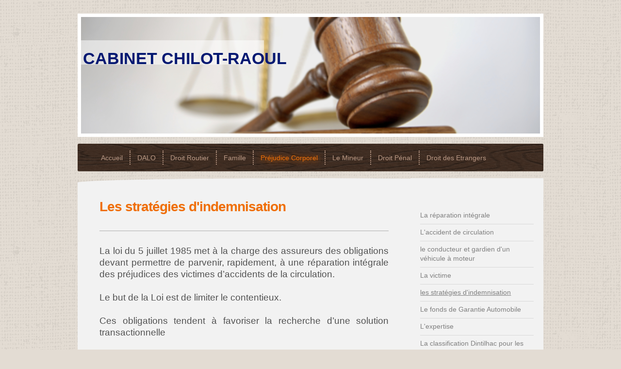

--- FILE ---
content_type: text/html; charset=UTF-8
request_url: https://www.ccr-avocat.fr/pr%C3%A9judice-corporel/les-strat%C3%A9gies-d-indemnisation/
body_size: 15711
content:
<!DOCTYPE html>
<html lang="fr"  ><head prefix="og: http://ogp.me/ns# fb: http://ogp.me/ns/fb# business: http://ogp.me/ns/business#">
    <meta http-equiv="Content-Type" content="text/html; charset=utf-8"/>
    <meta name="generator" content="IONOS MyWebsite"/>
        
    <link rel="dns-prefetch" href="//cdn.website-start.de/"/>
    <link rel="dns-prefetch" href="//102.mod.mywebsite-editor.com"/>
    <link rel="dns-prefetch" href="https://102.sb.mywebsite-editor.com/"/>
    <link rel="shortcut icon" href="//cdn.website-start.de/favicon.ico"/>
        <title>ccr-avocat,  une vocation d'avocat généraliste - les stratégies d'indemnisation</title>
    
    <style type="text/css">@media screen and (min-device-width: 1024px) {
            .mediumScreenDisabled { display:block }
            .smallScreenDisabled { display:block }
        }
        @media screen and (max-device-width: 1024px) { .mediumScreenDisabled { display:none } }
        @media screen and (max-device-width: 568px) { .smallScreenDisabled { display:none } }
                @media screen and (min-width: 1024px) {
            .mobilepreview .mediumScreenDisabled { display:block }
            .mobilepreview .smallScreenDisabled { display:block }
        }
        @media screen and (max-width: 1024px) { .mobilepreview .mediumScreenDisabled { display:none } }
        @media screen and (max-width: 568px) { .mobilepreview .smallScreenDisabled { display:none } }</style>
    <meta name="viewport" content="width=1025"/>

<meta name="format-detection" content="telephone=no"/>
        <meta name="keywords" content="ccr-avocat, avocat generaliste, 75020 Paris"/>
            <meta name="description" content="Nous mettons notre compétence à votre service depuis la consultation jusqu'à vous assistez et vous représentez devant les tribunaux."/>
            <meta name="robots" content="index,follow"/>
        <link href="//cdn.website-start.de/templates/2023/style.css?1758547156484" rel="stylesheet" type="text/css"/>
    <link href="https://www.ccr-avocat.fr/s/style/theming.css?1692277360" rel="stylesheet" type="text/css"/>
    <link href="//cdn.website-start.de/app/cdn/min/group/web.css?1758547156484" rel="stylesheet" type="text/css"/>
<link href="//cdn.website-start.de/app/cdn/min/moduleserver/css/fr_FR/common,facebook,counter,shoppingbasket?1758547156484" rel="stylesheet" type="text/css"/>
    <link href="//cdn.website-start.de/app/cdn/min/group/mobilenavigation.css?1758547156484" rel="stylesheet" type="text/css"/>
    <link href="https://102.sb.mywebsite-editor.com/app/logstate2-css.php?site=605702651&amp;t=1769036849" rel="stylesheet" type="text/css"/>

<script type="text/javascript">
    /* <![CDATA[ */
var stagingMode = '';
    /* ]]> */
</script>
<script src="https://102.sb.mywebsite-editor.com/app/logstate-js.php?site=605702651&amp;t=1769036849"></script>

    <link href="//cdn.website-start.de/templates/2023/print.css?1758547156484" rel="stylesheet" media="print" type="text/css"/>
    <script type="text/javascript">
    /* <![CDATA[ */
    var systemurl = 'https://102.sb.mywebsite-editor.com/';
    var webPath = '/';
    var proxyName = '';
    var webServerName = 'www.ccr-avocat.fr';
    var sslServerUrl = 'https://www.ccr-avocat.fr';
    var nonSslServerUrl = 'http://www.ccr-avocat.fr';
    var webserverProtocol = 'http://';
    var nghScriptsUrlPrefix = '//102.mod.mywebsite-editor.com';
    var sessionNamespace = 'DIY_SB';
    var jimdoData = {
        cdnUrl:  '//cdn.website-start.de/',
        messages: {
            lightBox: {
    image : 'Image',
    of: 'sur'
}

        },
        isTrial: 0,
        pageId: 1485837    };
    var script_basisID = "605702651";

    diy = window.diy || {};
    diy.web = diy.web || {};

        diy.web.jsBaseUrl = "//cdn.website-start.de/s/build/";

    diy.context = diy.context || {};
    diy.context.type = diy.context.type || 'web';
    /* ]]> */
</script>

<script type="text/javascript" src="//cdn.website-start.de/app/cdn/min/group/web.js?1758547156484" crossorigin="anonymous"></script><script type="text/javascript" src="//cdn.website-start.de/s/build/web.bundle.js?1758547156484" crossorigin="anonymous"></script><script type="text/javascript" src="//cdn.website-start.de/app/cdn/min/group/mobilenavigation.js?1758547156484" crossorigin="anonymous"></script><script src="//cdn.website-start.de/app/cdn/min/moduleserver/js/fr_FR/common,facebook,counter,shoppingbasket?1758547156484"></script>
<script type="text/javascript" src="https://cdn.website-start.de/proxy/apps/oihe2p/resource/dependencies/"></script><script type="text/javascript">
                    if (typeof require !== 'undefined') {
                        require.config({
                            waitSeconds : 10,
                            baseUrl : 'https://cdn.website-start.de/proxy/apps/oihe2p/js/'
                        });
                    }
                </script><script type="text/javascript" src="//cdn.website-start.de/app/cdn/min/group/pfcsupport.js?1758547156484" crossorigin="anonymous"></script>    <meta property="og:type" content="business.business"/>
    <meta property="og:url" content="https://www.ccr-avocat.fr/préjudice-corporel/les-stratégies-d-indemnisation/"/>
    <meta property="og:title" content="ccr-avocat,  une vocation d'avocat généraliste - les stratégies d'indemnisation"/>
            <meta property="og:description" content="Nous mettons notre compétence à votre service depuis la consultation jusqu'à vous assistez et vous représentez devant les tribunaux."/>
                <meta property="og:image" content="https://www.ccr-avocat.fr/s/img/emotionheader.jpg"/>
        <meta property="business:contact_data:country_name" content="France"/>
    
    
    
    
    
    
    
    
</head>


<body class="body diyBgActive  cc-pagemode-default diyfeSidebarRight diy-market-fr_FR" data-pageid="1485837" id="page-1485837">
    
    <div class="diyw">
        <div class="diyweb diywebClark">
	<div class=" diyfeMobileNav">
		
<nav id="diyfeMobileNav" class="diyfeCA diyfeCA2" role="navigation">
    <a title="Ouvrir/fermer la navigation">Ouvrir/fermer la navigation</a>
    <ul class="mainNav1"><li class=" hasSubNavigation"><a data-page-id="1114463" href="https://www.ccr-avocat.fr/" class=" level_1"><span>Accueil</span></a><span class="diyfeDropDownSubOpener">&nbsp;</span><div class="diyfeDropDownSubList diyfeCA diyfeCA3"><ul class="mainNav2"><li class=" hasSubNavigation"><a data-page-id="1346739" href="https://www.ccr-avocat.fr/accueil/contact/" class=" level_2"><span>Contact</span></a></li><li class=" hasSubNavigation"><a data-page-id="1346740" href="https://www.ccr-avocat.fr/accueil/honoraires/" class=" level_2"><span>Honoraires</span></a></li><li class=" hasSubNavigation"><a data-page-id="1346741" href="https://www.ccr-avocat.fr/accueil/plan-d-accès/" class=" level_2"><span>Plan d'accès</span></a></li></ul></div></li><li class=" hasSubNavigation"><a data-page-id="2257066" href="https://www.ccr-avocat.fr/dalo/" class=" level_1"><span>DALO</span></a><span class="diyfeDropDownSubOpener">&nbsp;</span><div class="diyfeDropDownSubList diyfeCA diyfeCA3"><ul class="mainNav2"><li class=" hasSubNavigation"><a data-page-id="2257067" href="https://www.ccr-avocat.fr/dalo/les-garants-du-droit-au-logement/" class=" level_2"><span>Les garants du droit au logement</span></a></li><li class=" hasSubNavigation"><a data-page-id="2257068" href="https://www.ccr-avocat.fr/dalo/les-bénéficiaires-du-droit-au-logement/" class=" level_2"><span>Les bénéficiaires du droit au logement</span></a></li><li class=" hasSubNavigation"><a data-page-id="2257069" href="https://www.ccr-avocat.fr/dalo/le-recours-amiable/" class=" level_2"><span>Le recours amiable</span></a></li><li class=" hasSubNavigation"><a data-page-id="2259494" href="https://www.ccr-avocat.fr/dalo/les-recours-contentieux/" class=" level_2"><span>Les recours contentieux</span></a></li></ul></div></li><li class=" hasSubNavigation"><a data-page-id="1114471" href="https://www.ccr-avocat.fr/droit-routier/" class=" level_1"><span>Droit Routier</span></a><span class="diyfeDropDownSubOpener">&nbsp;</span><div class="diyfeDropDownSubList diyfeCA diyfeCA3"><ul class="mainNav2"><li class=" hasSubNavigation"><a data-page-id="1342369" href="https://www.ccr-avocat.fr/droit-routier/droit-pénal-routier/" class=" level_2"><span>Droit Pénal Routier</span></a><span class="diyfeDropDownSubOpener">&nbsp;</span><div class="diyfeDropDownSubList diyfeCA diyfeCA3"><ul class="mainNav3"><li class=" hasSubNavigation"><a data-page-id="1342370" href="https://www.ccr-avocat.fr/droit-routier/droit-pénal-routier/contestations/" class=" level_3"><span>- Contestations</span></a></li><li class=" hasSubNavigation"><a data-page-id="1342374" href="https://www.ccr-avocat.fr/droit-routier/droit-pénal-routier/contravention-ou-pv/" class=" level_3"><span>- Contravention ou PV</span></a></li><li class=" hasSubNavigation"><a data-page-id="1342377" href="https://www.ccr-avocat.fr/droit-routier/droit-pénal-routier/juridiction-de-proximité-ou-tribunal-de-police/" class=" level_3"><span>- Juridiction de Proximité ou Tribunal de police</span></a></li><li class=" hasSubNavigation"><a data-page-id="1582364" href="https://www.ccr-avocat.fr/droit-routier/droit-pénal-routier/l-amende-forfaitaire/" class=" level_3"><span>- L'amende forfaitaire</span></a></li><li class=" hasSubNavigation"><a data-page-id="1582369" href="https://www.ccr-avocat.fr/droit-routier/droit-pénal-routier/l-ordonnance-pénale/" class=" level_3"><span>- l'ordonnance pénale</span></a></li><li class=" hasSubNavigation"><a data-page-id="1342371" href="https://www.ccr-avocat.fr/droit-routier/droit-pénal-routier/conduite-sous-l-empire-d-un-état-alcoolique/" class=" level_3"><span>- Conduite sous l'empire d'un état alcoolique</span></a></li><li class=" hasSubNavigation"><a data-page-id="1342372" href="https://www.ccr-avocat.fr/droit-routier/droit-pénal-routier/stupéfiants/" class=" level_3"><span>- Stupéfiants</span></a></li><li class=" hasSubNavigation"><a data-page-id="1342373" href="https://www.ccr-avocat.fr/droit-routier/droit-pénal-routier/conduite-sans-permis-de-conduire/" class=" level_3"><span>- Conduite sans permis de conduire</span></a></li><li class=" hasSubNavigation"><a data-page-id="1342375" href="https://www.ccr-avocat.fr/droit-routier/droit-pénal-routier/délit-de-fuite/" class=" level_3"><span>- Délit de fuite</span></a></li><li class=" hasSubNavigation"><a data-page-id="1342376" href="https://www.ccr-avocat.fr/droit-routier/droit-pénal-routier/refus-d-obtempérer/" class=" level_3"><span>- Refus d'obtempérer</span></a></li><li class=" hasSubNavigation"><a data-page-id="1342378" href="https://www.ccr-avocat.fr/droit-routier/droit-pénal-routier/blessures-ou-homicides-involontaires/" class=" level_3"><span>- Blessures ou homicides involontaires</span></a></li><li class=" hasSubNavigation"><a data-page-id="2201693" href="https://www.ccr-avocat.fr/droit-routier/droit-pénal-routier/actualités/" class=" level_3"><span>Actualités</span></a></li></ul></div></li><li class=" hasSubNavigation"><a data-page-id="1116725" href="https://www.ccr-avocat.fr/droit-routier/l-automobiliste-consommateur/" class=" level_2"><span>l'automobiliste consommateur</span></a><span class="diyfeDropDownSubOpener">&nbsp;</span><div class="diyfeDropDownSubList diyfeCA diyfeCA3"><ul class="mainNav3"><li class=" hasSubNavigation"><a data-page-id="1486629" href="https://www.ccr-avocat.fr/droit-routier/l-automobiliste-consommateur/acheter-un-véhicule-neuf/" class=" level_3"><span>Acheter un véhicule neuf</span></a></li><li class=" hasSubNavigation"><a data-page-id="1486630" href="https://www.ccr-avocat.fr/droit-routier/l-automobiliste-consommateur/les-garanties-lièes-à-la-vente/" class=" level_3"><span>Les garanties lièes à la vente</span></a></li><li class=" hasSubNavigation"><a data-page-id="1486631" href="https://www.ccr-avocat.fr/droit-routier/l-automobiliste-consommateur/la-prescription-de-l-action-en-paiement/" class=" level_3"><span>la prescription de l'action en paiement</span></a></li><li class=" hasSubNavigation"><a data-page-id="1486632" href="https://www.ccr-avocat.fr/droit-routier/l-automobiliste-consommateur/les-réparations/" class=" level_3"><span>les réparations</span></a></li></ul></div></li></ul></div></li><li class=" hasSubNavigation"><a data-page-id="1116787" href="https://www.ccr-avocat.fr/famille/" class=" level_1"><span>Famille</span></a><span class="diyfeDropDownSubOpener">&nbsp;</span><div class="diyfeDropDownSubList diyfeCA diyfeCA3"><ul class="mainNav2"><li class=" hasSubNavigation"><a data-page-id="1116711" href="https://www.ccr-avocat.fr/famille/pacs/" class=" level_2"><span>PACS</span></a><span class="diyfeDropDownSubOpener">&nbsp;</span><div class="diyfeDropDownSubList diyfeCA diyfeCA3"><ul class="mainNav3"><li class=" hasSubNavigation"><a data-page-id="1347301" href="https://www.ccr-avocat.fr/famille/pacs/conclusions-du-pacs/" class=" level_3"><span>Conclusions du PACS</span></a></li><li class=" hasSubNavigation"><a data-page-id="1347302" href="https://www.ccr-avocat.fr/famille/pacs/effets-du-pacs/" class=" level_3"><span>Effets du PACS</span></a></li></ul></div></li><li class=" hasSubNavigation"><a data-page-id="1116713" href="https://www.ccr-avocat.fr/famille/divorce/" class=" level_2"><span>Divorce</span></a><span class="diyfeDropDownSubOpener">&nbsp;</span><div class="diyfeDropDownSubList diyfeCA diyfeCA3"><ul class="mainNav3"><li class=" hasSubNavigation"><a data-page-id="1157768" href="https://www.ccr-avocat.fr/famille/divorce/divorce-par-consentement-mutuel/" class=" level_3"><span>- Divorce par consentement mutuel</span></a></li><li class=" hasSubNavigation"><a data-page-id="1157769" href="https://www.ccr-avocat.fr/famille/divorce/divorce-pour-faute/" class=" level_3"><span>- Divorce pour faute</span></a></li><li class=" hasSubNavigation"><a data-page-id="1157770" href="https://www.ccr-avocat.fr/famille/divorce/divorce-pour-acceptation-du-principe-de-la-rupture-du-mariage/" class=" level_3"><span>- Divorce pour acceptation du principe de la rupture du mariage</span></a></li><li class=" hasSubNavigation"><a data-page-id="1157771" href="https://www.ccr-avocat.fr/famille/divorce/divorce-pour-altération-définitive-du-lien-conjugal/" class=" level_3"><span>- Divorce pour altération définitive du lien conjugal</span></a></li></ul></div></li><li class=" hasSubNavigation"><a data-page-id="1116714" href="https://www.ccr-avocat.fr/famille/protection-du-majeur-et-du-mineur/" class=" level_2"><span>Protection du majeur et du mineur</span></a><span class="diyfeDropDownSubOpener">&nbsp;</span><div class="diyfeDropDownSubList diyfeCA diyfeCA3"><ul class="mainNav3"><li class=" hasSubNavigation"><a data-page-id="1319747" href="https://www.ccr-avocat.fr/famille/protection-du-majeur-et-du-mineur/la-sauvegarde-de-justice/" class=" level_3"><span>- la sauvegarde de justice</span></a></li><li class=" hasSubNavigation"><a data-page-id="1319748" href="https://www.ccr-avocat.fr/famille/protection-du-majeur-et-du-mineur/la-curatelle/" class=" level_3"><span>- la curatelle</span></a></li></ul></div></li><li class=" hasSubNavigation"><a data-page-id="1116715" href="https://www.ccr-avocat.fr/famille/droit-matrimonial/" class=" level_2"><span>Droit matrimonial</span></a><span class="diyfeDropDownSubOpener">&nbsp;</span><div class="diyfeDropDownSubList diyfeCA diyfeCA3"><ul class="mainNav3"><li class=" hasSubNavigation"><a data-page-id="1347938" href="https://www.ccr-avocat.fr/famille/droit-matrimonial/le-régime-légal/" class=" level_3"><span>Le régime légal</span></a></li><li class=" hasSubNavigation"><a data-page-id="1347939" href="https://www.ccr-avocat.fr/famille/droit-matrimonial/la-séparation-des-biens/" class=" level_3"><span>la séparation des biens</span></a></li><li class=" hasSubNavigation"><a data-page-id="1347940" href="https://www.ccr-avocat.fr/famille/droit-matrimonial/la-participation-aux-acquets/" class=" level_3"><span>la participation aux acquets</span></a></li><li class=" hasSubNavigation"><a data-page-id="1347941" href="https://www.ccr-avocat.fr/famille/droit-matrimonial/la-communauté-conventionnelle/" class=" level_3"><span>la communauté conventionnelle</span></a></li></ul></div></li></ul></div></li><li class="parent hasSubNavigation"><a data-page-id="1485706" href="https://www.ccr-avocat.fr/préjudice-corporel/" class="parent level_1"><span>Préjudice Corporel</span></a><span class="diyfeDropDownSubOpener">&nbsp;</span><div class="diyfeDropDownSubList diyfeCA diyfeCA3"><ul class="mainNav2"><li class=" hasSubNavigation"><a data-page-id="1485786" href="https://www.ccr-avocat.fr/préjudice-corporel/la-réparation-intégrale/" class=" level_2"><span>La réparation intégrale</span></a></li><li class=" hasSubNavigation"><a data-page-id="1485833" href="https://www.ccr-avocat.fr/préjudice-corporel/l-accident-de-circulation/" class=" level_2"><span>L'accident de circulation</span></a></li><li class=" hasSubNavigation"><a data-page-id="1485835" href="https://www.ccr-avocat.fr/préjudice-corporel/le-conducteur-et-gardien-d-un-véhicule-à-moteur/" class=" level_2"><span>le conducteur et gardien d'un véhicule à moteur</span></a></li><li class=" hasSubNavigation"><a data-page-id="1485836" href="https://www.ccr-avocat.fr/préjudice-corporel/la-victime/" class=" level_2"><span>La victime</span></a></li><li class="current hasSubNavigation"><a data-page-id="1485837" href="https://www.ccr-avocat.fr/préjudice-corporel/les-stratégies-d-indemnisation/" class="current level_2"><span>les stratégies d'indemnisation</span></a></li><li class=" hasSubNavigation"><a data-page-id="1486532" href="https://www.ccr-avocat.fr/préjudice-corporel/le-fonds-de-garantie-automobile/" class=" level_2"><span>Le fonds de Garantie Automobile</span></a></li><li class=" hasSubNavigation"><a data-page-id="1485838" href="https://www.ccr-avocat.fr/préjudice-corporel/l-expertise/" class=" level_2"><span>L'expertise</span></a></li><li class=" hasSubNavigation"><a data-page-id="1485839" href="https://www.ccr-avocat.fr/préjudice-corporel/la-classification-dintilhac-pour-les-victimes-directes/" class=" level_2"><span>La classification Dintilhac pour les victimes directes</span></a><span class="diyfeDropDownSubOpener">&nbsp;</span><div class="diyfeDropDownSubList diyfeCA diyfeCA3"><ul class="mainNav3"><li class=" hasSubNavigation"><a data-page-id="1485840" href="https://www.ccr-avocat.fr/préjudice-corporel/la-classification-dintilhac-pour-les-victimes-directes/préjudices-partimoniaux-temporaires/" class=" level_3"><span>Préjudices partimoniaux temporaires</span></a></li><li class=" hasSubNavigation"><a data-page-id="1485841" href="https://www.ccr-avocat.fr/préjudice-corporel/la-classification-dintilhac-pour-les-victimes-directes/préjudices-patrimoniaux-permanents/" class=" level_3"><span>Préjudices patrimoniaux permanents</span></a></li><li class=" hasSubNavigation"><a data-page-id="1485842" href="https://www.ccr-avocat.fr/préjudice-corporel/la-classification-dintilhac-pour-les-victimes-directes/préjudices-extrapatrimoniaux-temporaires/" class=" level_3"><span>Préjudices extrapatrimoniaux temporaires</span></a></li><li class=" hasSubNavigation"><a data-page-id="1485843" href="https://www.ccr-avocat.fr/préjudice-corporel/la-classification-dintilhac-pour-les-victimes-directes/préjudices-extrapatrimoniaux-permanents/" class=" level_3"><span>Préjudices extrapatrimoniaux permanents</span></a></li></ul></div></li><li class=" hasSubNavigation"><a data-page-id="1485844" href="https://www.ccr-avocat.fr/préjudice-corporel/la-classification-dintilhac-pour-les-victimes-indirectes/" class=" level_2"><span>la classification Dintilhac pour les victimes indirectes</span></a><span class="diyfeDropDownSubOpener">&nbsp;</span><div class="diyfeDropDownSubList diyfeCA diyfeCA3"><ul class="mainNav3"><li class=" hasSubNavigation"><a data-page-id="1485845" href="https://www.ccr-avocat.fr/préjudice-corporel/la-classification-dintilhac-pour-les-victimes-indirectes/préjudices-patrimoniaux/" class=" level_3"><span>Préjudices patrimoniaux</span></a></li><li class=" hasSubNavigation"><a data-page-id="1485846" href="https://www.ccr-avocat.fr/préjudice-corporel/la-classification-dintilhac-pour-les-victimes-indirectes/préjudices-extrapatrimoniaux/" class=" level_3"><span>Préjudices extrapatrimoniaux</span></a></li></ul></div></li></ul></div></li><li class=" hasSubNavigation"><a data-page-id="1824146" href="https://www.ccr-avocat.fr/le-mineur/" class=" level_1"><span>Le Mineur</span></a><span class="diyfeDropDownSubOpener">&nbsp;</span><div class="diyfeDropDownSubList diyfeCA diyfeCA3"><ul class="mainNav2"><li class=" hasSubNavigation"><a data-page-id="1824147" href="https://www.ccr-avocat.fr/le-mineur/mineur-délinquant/" class=" level_2"><span>Mineur Délinquant</span></a><span class="diyfeDropDownSubOpener">&nbsp;</span><div class="diyfeDropDownSubList diyfeCA diyfeCA3"><ul class="mainNav3"><li class=" hasSubNavigation"><a data-page-id="1824148" href="https://www.ccr-avocat.fr/le-mineur/mineur-délinquant/responsabilité-pénale-du-mineur/" class=" level_3"><span>Responsabilité Pénale du Mineur</span></a></li><li class=" hasSubNavigation"><a data-page-id="1824149" href="https://www.ccr-avocat.fr/le-mineur/mineur-délinquant/principe-de-la-personnalisation-de-la-peine/" class=" level_3"><span>Principe de la Personnalisation de la Peine</span></a></li><li class=" hasSubNavigation"><a data-page-id="1824150" href="https://www.ccr-avocat.fr/le-mineur/mineur-délinquant/enquète-et-instruction/" class=" level_3"><span>Enquète et Instruction</span></a></li><li class=" hasSubNavigation"><a data-page-id="1824151" href="https://www.ccr-avocat.fr/le-mineur/mineur-délinquant/l-audience/" class=" level_3"><span>L'Audience</span></a></li><li class=" hasSubNavigation"><a data-page-id="1824152" href="https://www.ccr-avocat.fr/le-mineur/mineur-délinquant/le-casier-judiciaire/" class=" level_3"><span>Le Casier Judiciaire</span></a></li><li class=" hasSubNavigation"><a data-page-id="1824155" href="https://www.ccr-avocat.fr/le-mineur/mineur-délinquant/information-à-recueillir-auprès-du-client/" class=" level_3"><span>Information à recueillir auprès du Client</span></a></li></ul></div></li><li class=" hasSubNavigation"><a data-page-id="1824153" href="https://www.ccr-avocat.fr/le-mineur/mineur-en-danger/" class=" level_2"><span>Mineur En Danger</span></a><span class="diyfeDropDownSubOpener">&nbsp;</span><div class="diyfeDropDownSubList diyfeCA diyfeCA3"><ul class="mainNav3"><li class=" hasSubNavigation"><a data-page-id="1824154" href="https://www.ccr-avocat.fr/le-mineur/mineur-en-danger/assistance-educative/" class=" level_3"><span>Assistance Educative</span></a></li><li class=" hasSubNavigation"><a data-page-id="1989134" href="https://www.ccr-avocat.fr/le-mineur/mineur-en-danger/procédure/" class=" level_3"><span>Procédure</span></a></li><li class=" hasSubNavigation"><a data-page-id="1989165" href="https://www.ccr-avocat.fr/le-mineur/mineur-en-danger/les-mesures/" class=" level_3"><span>Les mesures</span></a></li><li class=" hasSubNavigation"><a data-page-id="1989205" href="https://www.ccr-avocat.fr/le-mineur/mineur-en-danger/les-modalités/" class=" level_3"><span>Les Modalités</span></a></li><li class=" hasSubNavigation"><a data-page-id="1989226" href="https://www.ccr-avocat.fr/le-mineur/mineur-en-danger/les-recours/" class=" level_3"><span>Les Recours</span></a></li></ul></div></li></ul></div></li><li class=" hasSubNavigation"><a data-page-id="1114464" href="https://www.ccr-avocat.fr/droit-pénal/" class=" level_1"><span>Droit Pénal</span></a><span class="diyfeDropDownSubOpener">&nbsp;</span><div class="diyfeDropDownSubList diyfeCA diyfeCA3"><ul class="mainNav2"><li class=" hasSubNavigation"><a data-page-id="1342360" href="https://www.ccr-avocat.fr/droit-pénal/auteur-d-infraction/" class=" level_2"><span>Auteur d'Infraction</span></a><span class="diyfeDropDownSubOpener">&nbsp;</span><div class="diyfeDropDownSubList diyfeCA diyfeCA3"><ul class="mainNav3"><li class=" hasSubNavigation"><a data-page-id="1116719" href="https://www.ccr-avocat.fr/droit-pénal/auteur-d-infraction/garde-à-vue/" class=" level_3"><span>- Garde à vue</span></a></li><li class=" hasSubNavigation"><a data-page-id="1114465" href="https://www.ccr-avocat.fr/droit-pénal/auteur-d-infraction/convocation-en-justice/" class=" level_3"><span>- Convocation en Justice</span></a></li><li class=" hasSubNavigation"><a data-page-id="1342766" href="https://www.ccr-avocat.fr/droit-pénal/auteur-d-infraction/citation-directe/" class=" level_3"><span>- Citation directe</span></a></li><li class=" hasSubNavigation"><a data-page-id="1342768" href="https://www.ccr-avocat.fr/droit-pénal/auteur-d-infraction/comparution-volontaire/" class=" level_3"><span>- Comparution volontaire</span></a></li><li class=" hasSubNavigation"><a data-page-id="1116720" href="https://www.ccr-avocat.fr/droit-pénal/auteur-d-infraction/phase-de-l-instruction/" class=" level_3"><span>- Phase de l'instruction</span></a></li><li class=" hasSubNavigation"><a data-page-id="1342361" href="https://www.ccr-avocat.fr/droit-pénal/auteur-d-infraction/jugement/" class=" level_3"><span>- Jugement</span></a></li><li class=" hasSubNavigation"><a data-page-id="1342779" href="https://www.ccr-avocat.fr/droit-pénal/auteur-d-infraction/comparution-immédiate/" class=" level_3"><span>- Comparution immédiate</span></a></li><li class=" hasSubNavigation"><a data-page-id="1342789" href="https://www.ccr-avocat.fr/droit-pénal/auteur-d-infraction/comparution-sur-reconnaissance-préalable-de-culpabilité-crpc/" class=" level_3"><span>- Comparution sur reconnaissance préalable de culpabilité (CRPC)</span></a></li><li class=" hasSubNavigation"><a data-page-id="1342362" href="https://www.ccr-avocat.fr/droit-pénal/auteur-d-infraction/aménagement-de-peine/" class=" level_3"><span>- Aménagement de peine</span></a></li><li class=" hasSubNavigation"><a data-page-id="1342780" href="https://www.ccr-avocat.fr/droit-pénal/auteur-d-infraction/composition-pénale/" class=" level_3"><span>- Composition pénale</span></a></li></ul></div></li><li class=" hasSubNavigation"><a data-page-id="1342364" href="https://www.ccr-avocat.fr/droit-pénal/victime-d-infraction/" class=" level_2"><span>Victime d'Infraction</span></a><span class="diyfeDropDownSubOpener">&nbsp;</span><div class="diyfeDropDownSubList diyfeCA diyfeCA3"><ul class="mainNav3"><li class=" hasSubNavigation"><a data-page-id="1342365" href="https://www.ccr-avocat.fr/droit-pénal/victime-d-infraction/plainte-pènale/" class=" level_3"><span>- Plainte pènale</span></a></li><li class=" hasSubNavigation"><a data-page-id="1342366" href="https://www.ccr-avocat.fr/droit-pénal/victime-d-infraction/phase-de-l-instruction/" class=" level_3"><span>- Phase de l'instruction</span></a></li><li class=" hasSubNavigation"><a data-page-id="1342367" href="https://www.ccr-avocat.fr/droit-pénal/victime-d-infraction/phase-de-jugement/" class=" level_3"><span>- Phase de jugement</span></a></li><li class=" hasSubNavigation"><a data-page-id="1342368" href="https://www.ccr-avocat.fr/droit-pénal/victime-d-infraction/la-civi-et-le-sarvi/" class=" level_3"><span>- la CIVI et le SARVI</span></a></li></ul></div></li></ul></div></li><li class=" hasSubNavigation"><a data-page-id="1114466" href="https://www.ccr-avocat.fr/droit-des-etrangers/" class=" level_1"><span>Droit des Etrangers</span></a><span class="diyfeDropDownSubOpener">&nbsp;</span><div class="diyfeDropDownSubList diyfeCA diyfeCA3"><ul class="mainNav2"><li class=" hasSubNavigation"><a data-page-id="1116722" href="https://www.ccr-avocat.fr/droit-des-etrangers/entrée-séjours/" class=" level_2"><span>- Entrée /  séjours</span></a></li><li class=" hasSubNavigation"><a data-page-id="1116723" href="https://www.ccr-avocat.fr/droit-des-etrangers/contentieux/" class=" level_2"><span>- Contentieux</span></a></li></ul></div></li></ul></nav>
	</div>
	<div class="diywebContainer">
		<div class="diywebEmotionHeader">
			<div class="diywebLiveArea">
				
<style type="text/css" media="all">
.diyw div#emotion-header {
        max-width: 946px;
        max-height: 240px;
                background: #a0a0a0;
    }

.diyw div#emotion-header-title-bg {
    left: 0%;
    top: 20%;
    width: 39.9%;
    height: 20.73%;

    background-color: #FFFFFF;
    opacity: 0.53;
    filter: alpha(opacity = 52.93);
    }
.diyw img#emotion-header-logo {
    left: 1.00%;
    top: 0.00%;
    background: transparent;
                border: 1px solid #CCCCCC;
        padding: 0px;
                display: none;
    }

.diyw div#emotion-header strong#emotion-header-title {
    left: 12%;
    top: 20%;
    color: #051972;
        font: normal bold 34px/120% 'Trebuchet MS', Helvetica, sans-serif;
}

.diyw div#emotion-no-bg-container{
    max-height: 240px;
}

.diyw div#emotion-no-bg-container .emotion-no-bg-height {
    margin-top: 25.37%;
}
</style>
<div id="emotion-header" data-action="loadView" data-params="active" data-imagescount="1">
            <img src="https://www.ccr-avocat.fr/s/img/emotionheader.jpg?1514906872.946px.240px" id="emotion-header-img" alt="ccr-avocats, avocats generaliste, 75001 Paris"/>
            
        <div id="ehSlideshowPlaceholder">
            <div id="ehSlideShow">
                <div class="slide-container">
                                        <div style="background-color: #a0a0a0">
                            <img src="https://www.ccr-avocat.fr/s/img/emotionheader.jpg?1514906872.946px.240px" alt="ccr-avocats, avocats generaliste, 75001 Paris"/>
                        </div>
                                    </div>
            </div>
        </div>


        <script type="text/javascript">
        //<![CDATA[
                diy.module.emotionHeader.slideShow.init({ slides: [{"url":"https:\/\/www.ccr-avocat.fr\/s\/img\/emotionheader.jpg?1514906872.946px.240px","image_alt":"ccr-avocats, avocats generaliste, 75001 Paris","bgColor":"#a0a0a0"}] });
        //]]>
        </script>

    
            
        
            
                  	<div id="emotion-header-title-bg"></div>
    
            <strong id="emotion-header-title" style="text-align: left">CABINET CHILOT-RAOUL</strong>
                    <div class="notranslate">
                <svg xmlns="http://www.w3.org/2000/svg" version="1.1" id="emotion-header-title-svg" viewBox="0 0 946 240" preserveAspectRatio="xMinYMin meet"><text style="font-family:'Trebuchet MS', Helvetica, sans-serif;font-size:34px;font-style:normal;font-weight:bold;fill:#051972;line-height:1.2em;"><tspan x="0" style="text-anchor: start" dy="0.95em">CABINET CHILOT-RAOUL</tspan></text></svg>
            </div>
            
    
    <script type="text/javascript">
    //<![CDATA[
    (function ($) {
        function enableSvgTitle() {
                        var titleSvg = $('svg#emotion-header-title-svg'),
                titleHtml = $('#emotion-header-title'),
                emoWidthAbs = 946,
                emoHeightAbs = 240,
                offsetParent,
                titlePosition,
                svgBoxWidth,
                svgBoxHeight;

                        if (titleSvg.length && titleHtml.length) {
                offsetParent = titleHtml.offsetParent();
                titlePosition = titleHtml.position();
                svgBoxWidth = titleHtml.width();
                svgBoxHeight = titleHtml.height();

                                titleSvg.get(0).setAttribute('viewBox', '0 0 ' + svgBoxWidth + ' ' + svgBoxHeight);
                titleSvg.css({
                   left: Math.roundTo(100 * titlePosition.left / offsetParent.width(), 3) + '%',
                   top: Math.roundTo(100 * titlePosition.top / offsetParent.height(), 3) + '%',
                   width: Math.roundTo(100 * svgBoxWidth / emoWidthAbs, 3) + '%',
                   height: Math.roundTo(100 * svgBoxHeight / emoHeightAbs, 3) + '%'
                });

                titleHtml.css('visibility','hidden');
                titleSvg.css('visibility','visible');
            }
        }

        
            var posFunc = function($, overrideSize) {
                var elems = [], containerWidth, containerHeight;
                                    elems.push({
                        selector: '#emotion-header-title',
                        overrideSize: true,
                        horPos: 0.7,
                        vertPos: 32.5                    });
                    lastTitleWidth = $('#emotion-header-title').width();
                                                elems.push({
                    selector: '#emotion-header-title-bg',
                    horPos: 0,
                    vertPos: 25                });
                                
                containerWidth = parseInt('946');
                containerHeight = parseInt('240');

                for (var i = 0; i < elems.length; ++i) {
                    var el = elems[i],
                        $el = $(el.selector),
                        pos = {
                            left: el.horPos,
                            top: el.vertPos
                        };
                    if (!$el.length) continue;
                    var anchorPos = $el.anchorPosition();
                    anchorPos.$container = $('#emotion-header');

                    if (overrideSize === true || el.overrideSize === true) {
                        anchorPos.setContainerSize(containerWidth, containerHeight);
                    } else {
                        anchorPos.setContainerSize(null, null);
                    }

                    var pxPos = anchorPos.fromAnchorPosition(pos),
                        pcPos = anchorPos.toPercentPosition(pxPos);

                    var elPos = {};
                    if (!isNaN(parseFloat(pcPos.top)) && isFinite(pcPos.top)) {
                        elPos.top = pcPos.top + '%';
                    }
                    if (!isNaN(parseFloat(pcPos.left)) && isFinite(pcPos.left)) {
                        elPos.left = pcPos.left + '%';
                    }
                    $el.css(elPos);
                }

                // switch to svg title
                enableSvgTitle();
            };

                        var $emotionImg = jQuery('#emotion-header-img');
            if ($emotionImg.length > 0) {
                // first position the element based on stored size
                posFunc(jQuery, true);

                // trigger reposition using the real size when the element is loaded
                var ehLoadEvTriggered = false;
                $emotionImg.one('load', function(){
                    posFunc(jQuery);
                    ehLoadEvTriggered = true;
                                        diy.module.emotionHeader.slideShow.start();
                                    }).each(function() {
                                        if(this.complete || typeof this.complete === 'undefined') {
                        jQuery(this).load();
                    }
                });

                                noLoadTriggeredTimeoutId = setTimeout(function() {
                    if (!ehLoadEvTriggered) {
                        posFunc(jQuery);
                    }
                    window.clearTimeout(noLoadTriggeredTimeoutId)
                }, 5000);//after 5 seconds
            } else {
                jQuery(function(){
                    posFunc(jQuery);
                });
            }

                        if (jQuery.isBrowser && jQuery.isBrowser.ie8) {
                var longTitleRepositionCalls = 0;
                longTitleRepositionInterval = setInterval(function() {
                    if (lastTitleWidth > 0 && lastTitleWidth != jQuery('#emotion-header-title').width()) {
                        posFunc(jQuery);
                    }
                    longTitleRepositionCalls++;
                    // try this for 5 seconds
                    if (longTitleRepositionCalls === 5) {
                        window.clearInterval(longTitleRepositionInterval);
                    }
                }, 1000);//each 1 second
            }

            }(jQuery));
    //]]>
    </script>

    </div>

			</div>
		</div>
		<div class="diywebHeader">
			<div class="diywebNav diywebNavMain diywebNav1">
				<div class="diywebLiveArea diyfeCA diyfeCA2">
					<div class="webnavigation"><ul id="mainNav1" class="mainNav1"><li class="navTopItemGroup_1"><a data-page-id="1114463" href="https://www.ccr-avocat.fr/" class="level_1"><span>Accueil</span></a></li><li class="navTopItemGroup_2"><a data-page-id="2257066" href="https://www.ccr-avocat.fr/dalo/" class="level_1"><span>DALO</span></a></li><li class="navTopItemGroup_3"><a data-page-id="1114471" href="https://www.ccr-avocat.fr/droit-routier/" class="level_1"><span>Droit Routier</span></a></li><li class="navTopItemGroup_4"><a data-page-id="1116787" href="https://www.ccr-avocat.fr/famille/" class="level_1"><span>Famille</span></a></li><li class="navTopItemGroup_5"><a data-page-id="1485706" href="https://www.ccr-avocat.fr/préjudice-corporel/" class="parent level_1"><span>Préjudice Corporel</span></a></li><li class="navTopItemGroup_6"><a data-page-id="1824146" href="https://www.ccr-avocat.fr/le-mineur/" class="level_1"><span>Le Mineur</span></a></li><li class="navTopItemGroup_7"><a data-page-id="1114464" href="https://www.ccr-avocat.fr/droit-pénal/" class="level_1"><span>Droit Pénal</span></a></li><li class="navTopItemGroup_8"><a data-page-id="1114466" href="https://www.ccr-avocat.fr/droit-des-etrangers/" class="level_1"><span>Droit des Etrangers</span></a></li></ul></div>
				</div>
			</div>
		</div>
		<div class="diywebContent diyfeCA diyfeCA1">
			<div class="diywebLiveArea">
				<div class="diywebMain">

					<div class="diywebGutter">
						
        <div id="content_area">
        	<div id="content_start"></div>
        	
        
        <div id="matrix_1471690" class="sortable-matrix" data-matrixId="1471690"><div class="n module-type-header diyfeLiveArea "> <h1><span class="diyfeDecoration">Les stratégies d'indemnisation</span></h1> </div><div class="n module-type-hr diyfeLiveArea "> <div style="padding: 0px 0px">
    <div class="hr"></div>
</div>
 </div><div class="n module-type-text diyfeLiveArea "> <p style="margin-bottom: .0001pt; text-align: justify; text-justify: inter-ideograph;"><span style="font-size: 14.0pt;" lang="FR" xml:lang="FR">La loi du 5 juillet 1985 met à la
charge des assureurs des obligations devant permettre de parvenir, rapidement, à une réparation intégrale des préjudices des victimes d’accidents de la circulation.</span></p>
<p style="margin-bottom: .0001pt; text-align: justify; text-justify: inter-ideograph;"><span style="font-size: 14.0pt;" lang="FR" xml:lang="FR"> </span></p>
<p style="margin-bottom: .0001pt; text-align: justify; text-justify: inter-ideograph;"><span style="font-size: 14.0pt;" lang="FR" xml:lang="FR">Le but de la Loi est de limiter le
contentieux.</span></p>
<p style="margin-bottom: .0001pt; text-align: justify; text-justify: inter-ideograph;"><span style="font-size: 14.0pt;" lang="FR" xml:lang="FR"> </span></p>
<p style="margin-bottom: .0001pt; text-align: justify; text-justify: inter-ideograph;"><span style="font-size: 14.0pt;" lang="FR" xml:lang="FR">Ces obligations tendent à favoriser
la recherche d’une solution transactionnelle</span></p>
<p style="margin-bottom: .0001pt; text-align: justify; text-justify: inter-ideograph;"><span style="font-size: 14.0pt;" lang="FR" xml:lang="FR"> </span></p>
<p style="margin-bottom: .0001pt; text-align: justify; text-justify: inter-ideograph;"><span style="font-size: 14.0pt;" lang="FR" xml:lang="FR"> </span></p>
<p style="margin-bottom: .0001pt; text-align: justify; text-justify: inter-ideograph;"><strong style="mso-bidi-font-weight: normal;"><span style="text-decoration: underline;"><span style="font-size: 16.0pt;" lang="FR" xml:lang="FR">I- Obligation des assureurs de rechercher une solution transactionnelle</span></span></strong></p>
<p style="margin-bottom: .0001pt; text-align: justify; text-justify: inter-ideograph;"><span style="font-size: 14.0pt;" lang="FR" xml:lang="FR"> </span></p>
<p style="margin-bottom: .0001pt; text-align: justify; text-justify: inter-ideograph;"><strong style="mso-bidi-font-weight: normal;"><span style="text-decoration: underline;"><span style="font-size: 14.0pt;" lang="FR" xml:lang="FR">A- ORGANISATION MATERIELLE DES ASSUREURS</span></span></strong></p>
<p style="margin-bottom: .0001pt; text-align: justify; text-justify: inter-ideograph;"><span style="font-size: 14.0pt;" lang="FR" xml:lang="FR"> </span></p>
<p style="margin-bottom: .0001pt; text-align: justify; text-justify: inter-ideograph;"><span style="font-size: 14.0pt;" lang="FR" xml:lang="FR">L’assureur est, en principe, informé
de l’existence d’un accident de la circulation ayant entraîné une atteinte à la personne par la transmission du procès-verbal établi par les autorités de police et de gendarmerie
(Trans-PV).</span></p>
<p style="margin-bottom: .0001pt; text-align: justify; text-justify: inter-ideograph;"><span style="font-size: 14.0pt;" lang="FR" xml:lang="FR"> </span></p>
<p style="margin-bottom: .0001pt; text-align: justify; text-justify: inter-ideograph;"><span style="font-size: 14.0pt;" lang="FR" xml:lang="FR">Depuis 1983, les organisations
représentatives des compagnies d’assurance se sont organisées sous couvert de l’AGIRA (Association pour la gestion et l’information des risques automobiles) pour gérer la transmission de ces
procès-verbaux.</span></p>
<p style="margin-bottom: .0001pt; text-align: justify; text-justify: inter-ideograph;"><span style="font-size: 14.0pt;" lang="FR" xml:lang="FR"> </span></p>
<p style="margin-bottom: .0001pt; text-align: justify; text-justify: inter-ideograph;"><span style="font-size: 14.0pt;" lang="FR" xml:lang="FR">L’article A-1 du code de procédure
pénale qui autorise les Parquets à transmettre directement les procès-verbaux à Trans-PV.</span></p>
<p style="margin-bottom: .0001pt; text-align: justify; text-justify: inter-ideograph;"><span style="font-size: 14.0pt;" lang="FR" xml:lang="FR">Les procès-verbaux sont également
transmis aux organismes gérant les régimes de Sécurité Sociale des victimes.</span></p>
<p style="margin-bottom: .0001pt; text-align: justify; text-justify: inter-ideograph;"><span style="font-size: 14.0pt;" lang="FR" xml:lang="FR"> </span></p>
<p style="margin-bottom: .0001pt; text-align: justify; text-justify: inter-ideograph;"><span style="font-size: 14.0pt;" lang="FR" xml:lang="FR">Les enquêteurs doivent, donc,
mentionner systématiquement les références des polices d’assurance des véhicules impliqués, les numéros de Sécurité Sociale des victimes, ainsi que les organismes dont les victimes
dépendent.</span></p>
<p style="margin-bottom: .0001pt; text-align: justify; text-justify: inter-ideograph;"><span style="font-size: 14.0pt;" lang="FR" xml:lang="FR"> </span></p>
<p style="margin-bottom: .0001pt; text-align: justify; text-justify: inter-ideograph;"><span style="font-size: 14.0pt;" lang="FR" xml:lang="FR">L’article 26 de la Loi de 1985
prévoyait, sous le contrôle des pouvoirs publics, une publication devant rendre compte périodiquement des indemnités fixées par transactions ou décisions de justice.</span></p>
<p style="margin-bottom: .0001pt; text-align: justify; text-justify: inter-ideograph;"><span style="font-size: 14.0pt;" lang="FR" xml:lang="FR"> </span></p>
<p style="margin-bottom: .0001pt; text-align: justify; text-justify: inter-ideograph;"><span style="font-size: 14.0pt;" lang="FR" xml:lang="FR">La gestion de ce fichier a été
confiée à l’AGIRA.</span></p>
<p style="margin-bottom: .0001pt; text-align: justify; text-justify: inter-ideograph;"><span style="font-size: 14.0pt;" lang="FR" xml:lang="FR"> </span></p>
<p style="margin-bottom: .0001pt; text-align: justify; text-justify: inter-ideograph;"><span style="font-size: 14.0pt;" lang="FR" xml:lang="FR">L’AGIRA est un groupement des
assureurs via le GEMA ( groupement des entreprises mutuelles) et la FFSA (fédération française des sociétés d’assurance).</span></p>
<p style="margin-bottom: .0001pt; text-align: justify; text-justify: inter-ideograph;"><span style="font-size: 14.0pt;" lang="FR" xml:lang="FR"> </span></p>
<p style="margin-bottom: .0001pt; text-align: justify; text-justify: inter-ideograph;"><span style="font-size: 14.0pt;" lang="FR" xml:lang="FR">Le contrôle de ce fichier est assuré
par ces deux organismes, auxquels s’ajoutent le fonds de garantie des assurances obligatoires, les ministères de la justice et de l’Economie, ces ministères n’ayant pas eu un rôle déterminant jusqu’à
présent.</span></p>
<p style="margin-bottom: .0001pt; text-align: justify; text-justify: inter-ideograph;"><span style="font-size: 14.0pt;" lang="FR" xml:lang="FR"> </span></p>
<p style="margin-bottom: .0001pt; text-align: justify; text-justify: inter-ideograph;"><span style="font-size: 14.0pt;" lang="FR" xml:lang="FR">Ce fichier est quasi-inexploitable.
Hélas</span></p>
<p style="margin-bottom: .0001pt; text-align: justify; text-justify: inter-ideograph;"><span style="font-size: 14.0pt;" lang="FR" xml:lang="FR"> </span></p>
<p style="margin-bottom: .0001pt; text-align: justify; text-justify: inter-ideograph;"><span style="font-size: 14.0pt;" lang="FR" xml:lang="FR"> </span></p>
<p style="margin-bottom: .0001pt; text-align: justify; text-justify: inter-ideograph;"><span style="font-size: 14.0pt;" lang="FR" xml:lang="FR">En 2003, Mme LAMBERT-FAIVRE,
déplorant l’absence d’un outil de référence exhaustif a préconisé la création d’un référentiel (RINSE).</span></p>
<p style="margin-bottom: .0001pt; text-align: justify; text-justify: inter-ideograph;"><span style="font-size: 14.0pt;" lang="FR" xml:lang="FR"> </span></p>
<p style="margin-bottom: .0001pt; text-align: justify; text-justify: inter-ideograph;"><span style="font-size: 14.0pt;" lang="FR" xml:lang="FR">La proposition de Loi adoptée à
l’Assemblée nationale, le 16 février 2010, prévoit, dans son article 11, qu’une nouvelle base de données, et des sanctions en cas de manquement des assureurs à leurs obligations de transmission,
soient mises en place.</span></p>
<p style="margin-bottom: .0001pt; text-align: justify; text-justify: inter-ideograph;"><span style="font-size: 14.0pt;" lang="FR" xml:lang="FR">Elle est réservée aux seuls accidents
de la circulation.</span></p>
<p style="margin-bottom: .0001pt; text-align: justify; text-justify: inter-ideograph;"><span style="font-size: 14.0pt;" lang="FR" xml:lang="FR"> </span></p>
<p style="margin-bottom: .0001pt; text-align: justify; text-justify: inter-ideograph;"><span style="font-size: 14.0pt;" lang="FR" xml:lang="FR"> </span></p>
<p style="margin-bottom: .0001pt; text-align: justify; text-justify: inter-ideograph;"><strong style="mso-bidi-font-weight: normal;"><span style="text-decoration: underline;"><span style="font-size: 14.0pt;" lang="FR" xml:lang="FR">B- PARTIES</span></span></strong></p>
<p style="margin-bottom: .0001pt; text-align: justify; text-justify: inter-ideograph;"><span style="font-size: 14.0pt;" lang="FR" xml:lang="FR"> </span></p>
<p style="margin-bottom: .0001pt; text-align: justify; text-justify: inter-ideograph;"><strong style="mso-bidi-font-weight: normal;"><span style="text-decoration: underline;"><span style="font-size: 14.0pt;" lang="FR" xml:lang="FR">Assureur :</span></span></strong></p>
<p style="margin-bottom: .0001pt; text-align: justify; text-justify: inter-ideograph;"><span style="font-size: 14.0pt;" lang="FR" xml:lang="FR">Il appartient à l’assureur d’un
véhicule impliqué dans un accident de la circulation de présenter une offre.</span></p>
<p style="margin-bottom: .0001pt; text-align: justify; text-justify: inter-ideograph;"><span style="font-size: 14.0pt;" lang="FR" xml:lang="FR"> </span></p>
<p style="margin-bottom: .0001pt; text-align: justify; text-justify: inter-ideograph;"><span style="font-size: 14.0pt;" lang="FR" xml:lang="FR">Lorsque plusieurs véhicules sont
impliqués, les différents assureurs doivent désigner celui d’entre eux qui sera chargé de présenter l’offre.</span></p>
<p style="margin-bottom: .0001pt; text-align: justify; text-justify: inter-ideograph;"><span style="font-size: 14.0pt;" lang="FR" xml:lang="FR"> </span></p>
<p style="margin-bottom: .0001pt; text-align: justify; text-justify: inter-ideograph;"><span style="font-size: 14.0pt;" lang="FR" xml:lang="FR">Pour assurer une meilleure gestion
des sinistres, il est convenu que l’indemnisation soit assurée par l’assureur de la victime elle-même.</span></p>
<p style="margin-bottom: .0001pt; text-align: justify; text-justify: inter-ideograph;"><span style="font-size: 14.0pt;" lang="FR" xml:lang="FR"> </span></p>
<p style="margin-bottom: .0001pt; text-align: justify; text-justify: inter-ideograph;"><span style="font-size: 14.0pt;" lang="FR" xml:lang="FR">Ce dispositif a été étendu aux
accidents corporels par la convention IRCA, en septembre 2002.</span></p>
<p style="margin-bottom: .0001pt; text-align: justify; text-justify: inter-ideograph;"><span style="font-size: 14.0pt;" lang="FR" xml:lang="FR"> </span></p>
<p style="margin-bottom: .0001pt; text-align: justify; text-justify: inter-ideograph;"><span style="font-size: 14.0pt;" lang="FR" xml:lang="FR">Cette convention désigne, non
seulement, l’assureur chargé de présenter l’offre mais aussi le contenu de l’offre.</span></p>
<p style="margin-bottom: .0001pt; text-align: justify; text-justify: inter-ideograph;"><span style="font-size: 14.0pt;" lang="FR" xml:lang="FR"> </span></p>
<p style="margin-bottom: .0001pt; text-align: justify; text-justify: inter-ideograph;"><span style="font-size: 14.0pt;" lang="FR" xml:lang="FR">Selon cette convention, lorsque la
victime est assurée, c’est son propre assureur qui est chargé de l’offre.</span></p>
<p style="margin-bottom: .0001pt; text-align: justify; text-justify: inter-ideograph;"><span style="font-size: 14.0pt;" lang="FR" xml:lang="FR"> </span></p>
<p style="margin-bottom: .0001pt; text-align: justify; text-justify: inter-ideograph;"><span style="font-size: 14.0pt;" lang="FR" xml:lang="FR">Cela peut entraîner une confusion des
genres très préjudiciables aux intérêts de la victime.</span></p>
<p style="margin-bottom: .0001pt; text-align: justify; text-justify: inter-ideograph;"><span style="font-size: 14.0pt;" lang="FR" xml:lang="FR"> </span></p>
<p style="margin-bottom: .0001pt; text-align: justify; text-justify: inter-ideograph;"><span style="font-size: 14.0pt;" lang="FR" xml:lang="FR">C’est pour cela qu’il est important
que la victime soit assistée dans cette démarche indemnitaire, non par son assureur, mais par un avocat.</span></p>
<p style="margin-bottom: .0001pt; text-align: justify; text-justify: inter-ideograph;"><span style="font-size: 14.0pt;" lang="FR" xml:lang="FR"> </span></p>
<p style="margin-bottom: .0001pt; text-align: justify; text-justify: inter-ideograph;"><strong style="mso-bidi-font-weight: normal;"><span style="text-decoration: underline;"><span style="font-size: 14.0pt;" lang="FR" xml:lang="FR">Destinataire de l’offre :</span></span></strong></p>
<p style="margin-bottom: .0001pt; text-align: justify; text-justify: inter-ideograph;"><span style="font-size: 14.0pt;" lang="FR" xml:lang="FR"> </span></p>
<p style="margin-bottom: .0001pt; text-align: justify; text-justify: inter-ideograph;"><span style="font-size: 14.0pt;" lang="FR" xml:lang="FR">La victime directe, c’est à dire la
victime qui a subi une atteinte à sa personne ou si elle est décédée, ses héritiers et s’il y a lieu son conjoint.</span></p>
<p style="margin-bottom: .0001pt; text-align: justify; text-justify: inter-ideograph;"><span style="font-size: 14.0pt;" lang="FR" xml:lang="FR"> </span></p>
<p style="margin-bottom: .0001pt; text-align: justify; text-justify: inter-ideograph;"><span style="font-size: 14.0pt;" lang="FR" xml:lang="FR">Cette offre doit être directement
faite à la victime.</span></p>
<p style="margin-bottom: .0001pt; text-align: justify; text-justify: inter-ideograph;"><span style="font-size: 14.0pt;" lang="FR" xml:lang="FR"> </span></p>
<p style="margin-bottom: .0001pt; text-align: justify; text-justify: inter-ideograph;"><span style="font-size: 14.0pt;" lang="FR" xml:lang="FR"> </span></p>
<p style="margin-bottom: .0001pt; text-align: justify; text-justify: inter-ideograph;"><strong style="mso-bidi-font-weight: normal;"><span style="text-decoration: underline;"><span style="font-size: 14.0pt;" lang="FR" xml:lang="FR">C- INFORMATION</span></span></strong></p>
<p style="margin-bottom: .0001pt; text-align: justify; text-justify: inter-ideograph;"><span style="font-size: 14.0pt;" lang="FR" xml:lang="FR"> </span></p>
<p style="margin-bottom: .0001pt; text-align: justify; text-justify: inter-ideograph;"><span style="font-size: 14.0pt;" lang="FR" xml:lang="FR">Quand l’assureur prend attache auprès
de la victime d’un accident de la circulation, il doit l’informer sur ses droits :</span></p>
<p style="margin-bottom: .0001pt; text-align: justify; text-justify: inter-ideograph;"><span style="font-size: 14.0pt;" lang="FR" xml:lang="FR"> </span></p>
<p style="margin-bottom: .0001pt; text-align: justify; text-justify: inter-ideograph;"><span style="font-size: 14.0pt;" lang="FR" xml:lang="FR">Droit à la communication du
procès-verbal d’accident</span></p>
<p style="margin-bottom: .0001pt; text-align: justify; text-justify: inter-ideograph;"><span style="font-size: 14.0pt;" lang="FR" xml:lang="FR"> </span></p>
<p style="margin-bottom: .0001pt; text-align: justify; text-justify: inter-ideograph;"><span style="font-size: 14.0pt;" lang="FR" xml:lang="FR">Possibilité de se faire assister par
un avocat et un médecin de son choix</span></p>
<p style="margin-bottom: .0001pt; text-align: justify; text-justify: inter-ideograph;"><span style="font-size: 14.0pt;" lang="FR" xml:lang="FR"> </span></p>
<p style="margin-bottom: .0001pt; text-align: justify; text-justify: inter-ideograph;"><span style="font-size: 14.0pt;" lang="FR" xml:lang="FR">Information concernant le délai
imparti pour faire une offre provisionnelle</span></p>
<p style="margin-bottom: .0001pt; text-align: justify; text-justify: inter-ideograph;"><span style="font-size: 14.0pt;" lang="FR" xml:lang="FR">ou, après consolidation, une offre
définitive</span></p>
<p style="margin-bottom: .0001pt; text-align: justify; text-justify: inter-ideograph;"><span style="font-size: 14.0pt;" lang="FR" xml:lang="FR"> </span></p>
<p style="margin-bottom: .0001pt; text-align: justify; text-justify: inter-ideograph;"><span style="font-size: 14.0pt;" lang="FR" xml:lang="FR">La correspondance de l’assureur doit
mentionner :</span></p>
<p style="margin-bottom: .0001pt; text-align: justify; text-justify: inter-ideograph;"><span style="font-size: 14.0pt;" lang="FR" xml:lang="FR">Les coordonnées de la personne
chargée de suivre le dossier</span></p>
<p style="margin-bottom: .0001pt; text-align: justify; text-justify: inter-ideograph;"><span style="font-size: 14.0pt;" lang="FR" xml:lang="FR">Les conséquences qui s’attachent pour
la victime à un défaut de réponse ou à une réponse incomplète</span></p>
<p style="margin-bottom: .0001pt; text-align: justify; text-justify: inter-ideograph;"><span style="font-size: 14.0pt;" lang="FR" xml:lang="FR"> </span></p>
<p style="margin-bottom: .0001pt; text-align: justify; text-justify: inter-ideograph;"><span style="font-size: 14.0pt;" lang="FR" xml:lang="FR">Une notice rédigée selon les
dispositions de l’article A.211-11 du code des assurances, est jointe à cette correspondance.</span></p>
<p style="margin-bottom: .0001pt; text-align: justify; text-justify: inter-ideograph;"><span style="font-size: 14.0pt;" lang="FR" xml:lang="FR"> </span></p>
<p style="margin-bottom: .0001pt; text-align: justify; text-justify: inter-ideograph;"><span style="font-size: 14.0pt;" lang="FR" xml:lang="FR">L’assureur peut former son offre que
s’il dispose de renseignements lui permettant de le faire :</span></p>
<p style="margin-bottom: .0001pt; text-align: justify; text-justify: inter-ideograph;"><span style="font-size: 14.0pt;" lang="FR" xml:lang="FR">Indications concernant les
blessures</span></p>
<p style="margin-bottom: .0001pt; text-align: justify; text-justify: inter-ideograph;"><span style="font-size: 14.0pt;" lang="FR" xml:lang="FR">Eléments patrimoniaux ayant une
incidence sur l’indemnisation, ainsi que sur les organismes sociaux susceptibles d’exercer le recours des tiers payeurs.</span></p>
<p style="margin-bottom: .0001pt; text-align: justify; text-justify: inter-ideograph;"><span style="font-size: 14.0pt;" lang="FR" xml:lang="FR"> </span></p>
<p style="margin-bottom: .0001pt; text-align: justify; text-justify: inter-ideograph;"><span style="font-size: 14.0pt;" lang="FR" xml:lang="FR"> </span></p>
<p style="margin-bottom: .0001pt; text-align: justify; text-justify: inter-ideograph;"><strong style="mso-bidi-font-weight: normal;"><span style="text-decoration: underline;"><span style="font-size: 14.0pt;" lang="FR" xml:lang="FR">D-DELAIS DE L’OFFRE</span></span></strong></p>
<p style="margin-bottom: .0001pt; text-align: justify; text-justify: inter-ideograph;"><span style="font-size: 14.0pt;" lang="FR" xml:lang="FR"> </span></p>
<p style="margin-bottom: .0001pt; text-align: justify; text-justify: inter-ideograph;"><span style="font-size: 14.0pt;" lang="FR" xml:lang="FR">Le délai maximum dans lequel
l’assureur doit présenter l’offre à la victime, ses héritiers ou son conjoint est de <strong style="mso-bidi-font-weight: normal;"><span style="text-decoration: underline;">8 mois à compter de la
date de l’accident</span></strong>.</span></p>
<p style="margin-bottom: .0001pt; text-align: justify; text-justify: inter-ideograph;"><span style="font-size: 14.0pt;" lang="FR" xml:lang="FR"> </span></p>
<p style="margin-bottom: .0001pt; text-align: justify; text-justify: inter-ideograph;"><span style="font-size: 14.0pt;" lang="FR" xml:lang="FR">L’offre peut n’être que
provisionnelle si l’assureur n’a pas été informé dans le délai de 3 mois de l’état de la victime.</span></p>
<p style="margin-bottom: .0001pt; text-align: justify; text-justify: inter-ideograph;"><span style="font-size: 14.0pt;" lang="FR" xml:lang="FR"> </span></p>
<p style="margin-bottom: .0001pt; text-align: justify; text-justify: inter-ideograph;"><span style="font-size: 14.0pt;" lang="FR" xml:lang="FR">Le délai est alors prorogé de
<strong style="mso-bidi-font-weight: normal;">5 mois à compter</strong> de la date à laquelle l’assureur a été informé de <strong style="mso-bidi-font-weight: normal;">la
consolidation</strong>.</span></p>
<p style="margin-bottom: .0001pt; text-align: justify; text-justify: inter-ideograph;"><span style="font-size: 14.0pt;" lang="FR" xml:lang="FR"> </span></p>
<p style="margin-bottom: .0001pt; text-align: justify; text-justify: inter-ideograph;"><span style="font-size: 14.0pt;" lang="FR" xml:lang="FR">Quand il s’agit d’une victime par
ricochet, le délai ne commence qu’à compter du moment où l’assureur<span style="mso-spacerun: yes;"> </span> a connaissance de l’accident.</span></p>
<p style="margin-bottom: .0001pt; text-align: justify; text-justify: inter-ideograph;"><span style="font-size: 14.0pt;" lang="FR" xml:lang="FR"> </span></p>
<p style="margin-bottom: .0001pt; text-align: justify; text-justify: inter-ideograph;"><span style="font-size: 14.0pt;" lang="FR" xml:lang="FR">La victime peut aussi présenter une
demande quelque soit la nature du dommage, l’assureur devra accélérer le processus et faire une offre dans un délai de 3 mois suivant la demande.</span></p>
<p style="margin-bottom: .0001pt; text-align: justify; text-justify: inter-ideograph;"><span style="font-size: 14.0pt;" lang="FR" xml:lang="FR">Il faut que la responsabilité ne soit
pas contestée et que le dommage soit entièrement quantifié.</span></p>
<p style="margin-bottom: .0001pt; text-align: justify; text-justify: inter-ideograph;"><span style="font-size: 14.0pt;" lang="FR" xml:lang="FR"> </span></p>
<p style="margin-bottom: .0001pt; text-align: justify; text-justify: inter-ideograph;"><span style="font-size: 14.0pt;" lang="FR" xml:lang="FR">Le Fond de garantie Automobile n’est
pas totalement soumis aux mêmes règles.</span></p>
<p style="margin-bottom: .0001pt; text-align: justify; text-justify: inter-ideograph;"><span style="font-size: 14.0pt;" lang="FR" xml:lang="FR"> </span></p>
<p style="margin-bottom: .0001pt; text-align: justify; text-justify: inter-ideograph;"><span style="font-size: 14.0pt;" lang="FR" xml:lang="FR">Le délai de 8 mois commence à courir
qu’à partir du moment où il est en possession des éléments lui permettent d’intervenir.</span></p>
<p style="margin-bottom: .0001pt; text-align: justify; text-justify: inter-ideograph;"><span style="font-size: 14.0pt;" lang="FR" xml:lang="FR"> </span></p>
<p style="margin-bottom: .0001pt; text-align: justify; text-justify: inter-ideograph;"><span style="font-size: 14.0pt;" lang="FR" xml:lang="FR"> </span></p>
<p style="margin-bottom: .0001pt; text-align: justify; text-justify: inter-ideograph;"><strong style="mso-bidi-font-weight: normal;"><span style="text-decoration: underline;"><span style="font-size: 14.0pt;" lang="FR" xml:lang="FR">E-REFUS D’OFFRE</span></span></strong></p>
<p style="margin-bottom: .0001pt; text-align: justify; text-justify: inter-ideograph;"><span style="font-size: 14.0pt;" lang="FR" xml:lang="FR"> </span></p>
<p style="margin-bottom: .0001pt; text-align: justify; text-justify: inter-ideograph;"><span style="font-size: 14.0pt;" lang="FR" xml:lang="FR">L’assureur a la possibilité de
refuser de présenter une offre.</span></p>
<p style="margin-bottom: .0001pt; text-align: justify; text-justify: inter-ideograph;"><span style="font-size: 14.0pt;" lang="FR" xml:lang="FR"> </span></p>
<p style="margin-bottom: .0001pt; text-align: justify; text-justify: inter-ideograph;"><span style="font-size: 14.0pt;" lang="FR" xml:lang="FR">Il doit motiver son refus.</span></p>
<p style="margin-bottom: .0001pt; text-align: justify; text-justify: inter-ideograph;"><span style="font-size: 14.0pt;" lang="FR" xml:lang="FR"> </span></p>
<p style="margin-bottom: .0001pt; text-align: justify; text-justify: inter-ideograph;"><span style="font-size: 14.0pt;" lang="FR" xml:lang="FR"> </span></p>
<p style="margin-bottom: .0001pt; text-align: justify; text-justify: inter-ideograph;"><strong style="mso-bidi-font-weight: normal;"><span style="text-decoration: underline;"><span style="font-size: 14.0pt;" lang="FR" xml:lang="FR">F- CONTENU DE L’OFFRE</span></span></strong></p>
<p style="margin-bottom: .0001pt; text-align: justify; text-justify: inter-ideograph;"><span style="font-size: 14.0pt;" lang="FR" xml:lang="FR"> </span></p>
<p style="margin-bottom: .0001pt; text-align: justify; text-justify: inter-ideograph;"><span style="font-size: 14.0pt;" lang="FR" xml:lang="FR">L’assureur est dans l’obligation de
présenter une offre en se fondant sur l’avis de l’expert, que celui-ci ait été désigné par ses soins ou par un expert.</span></p>
<p style="margin-bottom: .0001pt; text-align: justify; text-justify: inter-ideograph;"><span style="font-size: 14.0pt;" lang="FR" xml:lang="FR"> </span></p>
<p style="margin-bottom: .0001pt; text-align: justify; text-justify: inter-ideograph;"><span style="font-size: 14.0pt;" lang="FR" xml:lang="FR">L’offre doit porter sur tous les
éléments indemnisables.</span></p>
<p style="margin-bottom: .0001pt; text-align: justify; text-justify: inter-ideograph;"><span style="font-size: 14.0pt;" lang="FR" xml:lang="FR"> </span></p>
<p style="margin-bottom: .0001pt; text-align: justify; text-justify: inter-ideograph;"><span style="font-size: 14.0pt;" lang="FR" xml:lang="FR">Elle doit énumérer chaque poste et
préciser, pour chacun d’entre eux la somme qui y est affectée.</span></p>
<p style="margin-bottom: .0001pt; text-align: justify; text-justify: inter-ideograph;"><span style="font-size: 14.0pt;" lang="FR" xml:lang="FR"> </span></p>
<p style="margin-bottom: .0001pt; text-align: justify; text-justify: inter-ideograph;"><span style="font-size: 14.0pt;" lang="FR" xml:lang="FR">Une offre incomplète expose aux
sanctions prévues à l’article L211-13 du code des assurances.</span></p>
<p style="margin-bottom: .0001pt; text-align: justify; text-justify: inter-ideograph;"><span style="font-size: 14.0pt;" lang="FR" xml:lang="FR"> </span></p>
<p style="margin-bottom: .0001pt; text-align: justify; text-justify: inter-ideograph;"><span style="font-size: 14.0pt;" lang="FR" xml:lang="FR">En effet, en cas de non respect des
délais, l’indemnité offerte par l’assureur ou allouée par le juge à la victime produit intérêt de plein droit au double du taux légal à l’expiration du délai et jusqu’au jour de l’offre ou du
jugement devenu définitif.</span></p>
<p style="margin-bottom: .0001pt; text-align: justify; text-justify: inter-ideograph;"><span style="font-size: 14.0pt;" lang="FR" xml:lang="FR"> </span></p>
<p style="margin-bottom: .0001pt; text-align: justify; text-justify: inter-ideograph;"><span style="font-size: 14.0pt;" lang="FR" xml:lang="FR">Le juge a la possibilité de réduire
cette sanction en fonction de circonstances non imputables à l’assureur.</span></p>
<p style="margin-bottom: .0001pt; text-align: justify; text-justify: inter-ideograph;"><span style="font-size: 14.0pt;" lang="FR" xml:lang="FR"> </span></p>
<p style="margin-bottom: .0001pt; text-align: justify; text-justify: inter-ideograph;"><span style="font-size: 14.0pt;" lang="FR" xml:lang="FR">En cas d’offre manifestement
insuffisante, il peut être prononcé à l’encontre de l’assurance une sanction complémentaire.</span></p>
<p style="margin-bottom: .0001pt; text-align: justify; text-justify: inter-ideograph;"><span style="font-size: 14.0pt;" lang="FR" xml:lang="FR"> </span></p>
<p style="margin-bottom: .0001pt; text-align: justify; text-justify: inter-ideograph;"><span style="font-size: 14.0pt;" lang="FR" xml:lang="FR">En effet, selon l’article L211-14 du
Code des Assurances »si le juge qui fixe l’indemnité estime que l’offre proposée par l’assureur était manifestement insuffisante, il condamne d’office l’assureur à verser au fond de garantie une
somme au plus égale à 15% de l’indemnité allouée, sans préjudice de dommages et intérêts dus<span style="mso-spacerun: yes;"> </span> de ce fait à la victime.</span></p>
<p style="margin-bottom: .0001pt; text-align: justify; text-justify: inter-ideograph;"><span style="font-size: 14.0pt;" lang="FR" xml:lang="FR"> </span></p>
<p style="margin-bottom: .0001pt; text-align: justify; text-justify: inter-ideograph;"><strong style="mso-bidi-font-weight: normal;"><span style="text-decoration: underline;"><span style="font-size: 14.0pt;" lang="FR" xml:lang="FR">G- CONCRETISATION DE LA TRANSACTION</span></span></strong></p>
<p style="margin-bottom: .0001pt; text-align: justify; text-justify: inter-ideograph;"><span style="font-size: 14.0pt;" lang="FR" xml:lang="FR"> </span></p>
<p style="margin-bottom: .0001pt; text-align: justify; text-justify: inter-ideograph;"><span style="font-size: 14.0pt;" lang="FR" xml:lang="FR">Il faut être vigilant sur les
modalités de la transaction.</span></p>
<p style="margin-bottom: .0001pt; text-align: justify; text-justify: inter-ideograph;"><span style="font-size: 14.0pt;" lang="FR" xml:lang="FR"> </span></p>
<p style="margin-bottom: .0001pt; text-align: justify; text-justify: inter-ideograph;"><span style="font-size: 14.0pt;" lang="FR" xml:lang="FR">Seul l’avocat consulté pour donner
son avis sur une offre peut constaté des défauts : postes oubliés, indemnités minimisées etc..</span></p>
<p style="margin-bottom: .0001pt; text-align: justify; text-justify: inter-ideograph;"><span style="font-size: 14.0pt;" lang="FR" xml:lang="FR"> </span></p>
<p style="margin-bottom: .0001pt; text-align: justify; text-justify: inter-ideograph;"><span style="font-size: 14.0pt;" lang="FR" xml:lang="FR">L’accord qui intervient entre la
victime et l’assureur est un protocole, dérogatoire au droit commun et n’exigeant pas de concessions réciproques.</span></p>
<p style="margin-bottom: .0001pt; text-align: justify; text-justify: inter-ideograph;"><span style="font-size: 14.0pt;" lang="FR" xml:lang="FR"> </span></p>
<p style="margin-bottom: .0001pt; text-align: justify; text-justify: inter-ideograph;"><span style="font-size: 14.0pt;" lang="FR" xml:lang="FR">La forme écrite n’est pas
obligatoire, mais elle va de soit, car la transaction fait obligation de mentionner la possibilité de renoncer dans le délai de 15 jours qui commence à courir à compter de la signature de la
transaction.</span></p>
<p style="margin-bottom: .0001pt; text-align: justify; text-justify: inter-ideograph;"><span style="font-size: 14.0pt;" lang="FR" xml:lang="FR"> </span></p>
<p style="margin-bottom: .0001pt; text-align: justify; text-justify: inter-ideograph;"><span style="font-size: 14.0pt;" lang="FR" xml:lang="FR">En cas d’échange épistolaire, il est
logique de considérer que c’est la date à laquelle la victime réexpédie le protocole qui vaut date d’acceptation de l’offre et qui fait ainsi courir le délai de renonciation.</span></p>
<p style="margin-bottom: .0001pt; text-align: justify; text-justify: inter-ideograph;"><span style="font-size: 14.0pt;" lang="FR" xml:lang="FR"> </span></p>
<p style="margin-bottom: .0001pt; text-align: justify; text-justify: inter-ideograph;"><span style="font-size: 14.0pt;" lang="FR" xml:lang="FR">La victime doit avoir la capacité
pour le faire.</span></p>
<p style="margin-bottom: .0001pt; text-align: justify; text-justify: inter-ideograph;"><span style="font-size: 14.0pt;" lang="FR" xml:lang="FR"> </span></p>
<p style="margin-bottom: .0001pt; text-align: justify; text-justify: inter-ideograph;"><span style="font-size: 14.0pt;" lang="FR" xml:lang="FR">La transaction intervenue dans le
cadre de la Loi de 1985 peut être révisée en cas d’aggravation de l’état de la victime.</span></p>
<p style="margin-bottom: .0001pt; text-align: justify; text-justify: inter-ideograph;"><span style="font-size: 14.0pt;" lang="FR" xml:lang="FR"> </span></p>
<p style="margin-bottom: .0001pt; text-align: justify; text-justify: inter-ideograph;"><span style="font-size: 14.0pt;" lang="FR" xml:lang="FR">Cependant, en aucun cas l’assureur ne
pourra se prévaloir de l’amélioration de la victime.</span></p>
<p style="margin-bottom: .0001pt; text-align: justify; text-justify: inter-ideograph;"><span style="font-size: 14.0pt;" lang="FR" xml:lang="FR"> </span></p>
<p style="margin-bottom: .0001pt; text-align: justify; text-justify: inter-ideograph;"><span style="font-size: 14.0pt;" lang="FR" xml:lang="FR">La transaction comme le jugement
devenu définitif ont l’autorité de la chose jugée ce qui s’oppose à une révision.</span></p>
<p style="margin-bottom: .0001pt; text-align: justify; text-justify: inter-ideograph;"><span style="font-size: 14.0pt;" lang="FR" xml:lang="FR"> </span></p>
<p style="margin-bottom: .0001pt; text-align: justify; text-justify: inter-ideograph;"><span style="font-size: 14.0pt;" lang="FR" xml:lang="FR">La victime peut demander une
indemnité complémentaire en cas d’aggravation survenant après la liquidation, qu’elle soit par voie contentieuse ou transactionnelle, et que l’aggravation ait été ou non prévisible.</span></p>
<p style="margin-bottom: .0001pt; text-align: justify; text-justify: inter-ideograph;"><span style="font-size: 14.0pt;" lang="FR" xml:lang="FR"> </span></p>
<p style="margin-bottom: .0001pt; text-align: justify; text-justify: inter-ideograph;"><span style="font-size: 14.0pt;" lang="FR" xml:lang="FR">Cette demande doit être formée dans
le délai de prescription de l’article2226 du code civil, c’est à dire dans les 10 ans de la manifestation résultant de l’aggravation.</span></p>
<p style="margin-bottom: .0001pt; text-align: justify; text-justify: inter-ideograph;"><span style="font-size: 14.0pt;" lang="FR" xml:lang="FR"> </span></p>
<p style="margin-bottom: .0001pt; text-align: justify; text-justify: inter-ideograph;"><span style="font-size: 14.0pt;" lang="FR" xml:lang="FR">La transaction doit prendre en compte
les prestations versées par les tiers payeurs : l’acquéreur doit s’enquérir de leur créance.</span></p>
<p style="margin-bottom: .0001pt; text-align: justify; text-justify: inter-ideograph;"><span style="font-size: 14.0pt;" lang="FR" xml:lang="FR"> </span></p>
<p style="margin-bottom: .0001pt; text-align: justify; text-justify: inter-ideograph;"><span style="font-size: 14.0pt;" lang="FR" xml:lang="FR">SI le tiers payeur ne fait pas
connaître sa créance, dans le délai de 4 mois à compter de la demande de l’assureur, le tiers payeur est déchu du droit d’agir contre l’assureur ou la victime.</span></p>
<p style="margin-bottom: .0001pt; text-align: justify; text-justify: inter-ideograph;"><span style="font-size: 14.0pt;" lang="FR" xml:lang="FR"> </span></p>
<p style="margin-bottom: .0001pt; text-align: justify; text-justify: inter-ideograph;"><span style="font-size: 14.0pt;" lang="FR" xml:lang="FR">Cependant, en cas d’échec ou
d’absence de transaction, le tiers payeur est toujours fondé à intervenir à l’instance qui oppose l’assureur et la victime.</span></p>
<p style="margin-bottom: .0001pt; text-align: justify; text-justify: inter-ideograph;"><span style="font-size: 14.0pt;" lang="FR" xml:lang="FR"> </span></p>
<p style="margin-bottom: .0001pt; text-align: justify; text-justify: inter-ideograph;"><span style="font-size: 14.0pt;" lang="FR" xml:lang="FR">L’accord intervenu entre la victime
et l’assureur peut-être annulé pour violence, dol ou l’erreur sur l’objet ou la personne.</span></p>
<p style="margin-bottom: .0001pt; text-align: justify; text-justify: inter-ideograph;"><span style="font-size: 14.0pt;" lang="FR" xml:lang="FR"> </span></p>
<p style="margin-bottom: .0001pt; text-align: justify; text-justify: inter-ideograph;"><span style="font-size: 14.0pt;" lang="FR" xml:lang="FR">La Loi de 1985 a posé un certain
nombre d’hypothèses où la nullité est encourue. Il s’agit de nullité relative.</span></p>
<p style="margin-bottom: .0001pt; text-align: justify; text-justify: inter-ideograph;"><span style="font-size: 14.0pt;" lang="FR" xml:lang="FR"> </span></p>
<p style="margin-bottom: .0001pt; text-align: justify; text-justify: inter-ideograph;"><span style="font-size: 14.0pt;" lang="FR" xml:lang="FR">Il s’agit :</span></p>
<p style="margin-bottom: .0001pt; text-align: justify; text-justify: inter-ideograph;"><span style="font-size: 14.0pt;" lang="FR" xml:lang="FR">Défaut d’information : accès au
PV, possibilité de se faire assister par un avocat et un médecin lors de l’examen médical</span></p>
<p style="margin-bottom: .0001pt; text-align: justify; text-justify: inter-ideograph;"><span style="font-size: 14.0pt;" lang="FR" xml:lang="FR">Recours des tiers payeurs</span></p>
<p style="margin-bottom: .0001pt; text-align: justify; text-justify: inter-ideograph;"><span style="font-size: 14.0pt;" lang="FR" xml:lang="FR">Délai de dénonciation de la
transaction</span></p>
<p style="margin-bottom: .0001pt; text-align: justify; text-justify: inter-ideograph;"><span style="font-size: 14.0pt;" lang="FR" xml:lang="FR"> </span></p>
<p style="margin-bottom: .0001pt; text-align: justify; text-justify: inter-ideograph;"><span style="font-size: 14.0pt;" lang="FR" xml:lang="FR"> </span></p>
<p style="margin-bottom: .0001pt; text-align: justify; text-justify: inter-ideograph;"><span style="font-size: 14.0pt;" lang="FR" xml:lang="FR">Le versement de l’indemnité doit
intervenir un mois après que l’accord soit devenu définitif, c’est à dire un mois après l’expiration du délai de réflexion.</span></p>
<p style="margin-bottom: .0001pt; text-align: justify; text-justify: inter-ideograph;"><span style="font-size: 14.0pt;" lang="FR" xml:lang="FR"> </span></p>
<p style="margin-bottom: .0001pt; text-align: justify; text-justify: inter-ideograph;"><span style="font-size: 14.0pt;" lang="FR" xml:lang="FR">A défaut, les sommes portent intérêt
au taux légal majoré de moitié durant deux mois, puis au double du taux légal une fois ce délai passé.</span></p>
<p style="margin-bottom: .0001pt; text-align: justify; text-justify: inter-ideograph;"><span style="font-size: 14.0pt;" lang="FR" xml:lang="FR"> </span></p>
<p style="margin-bottom: .0001pt; text-align: justify; text-justify: inter-ideograph;"><span style="font-size: 14.0pt;" lang="FR" xml:lang="FR"> </span></p>
<p style="margin-bottom: .0001pt; text-align: justify; text-justify: inter-ideograph;"><strong><span style="text-decoration: underline;"><span style="font-size: 16.0pt;" lang="FR" xml:lang="FR">II- Action en justice</span></span></strong></p>
<p style="margin-bottom: .0001pt; text-align: justify; text-justify: inter-ideograph;"><span style="font-size: 14.0pt;" lang="FR" xml:lang="FR"> </span></p>
<p style="margin-bottom: .0001pt; text-align: justify; text-justify: inter-ideograph;"><span style="font-size: 14.0pt;" lang="FR" xml:lang="FR"> </span></p>
<p style="margin-bottom: .0001pt; text-align: justify; text-justify: inter-ideograph;"><span style="font-size: 14.0pt;" lang="FR" xml:lang="FR">Normalement, le recours à la voie
transactionnelle pour régler la liquidation des dommages corporels consécutifs à un accident de la circulation est la voie privilégiée.</span></p>
<p style="margin-bottom: .0001pt; text-align: justify; text-justify: inter-ideograph;"><span style="font-size: 14.0pt;" lang="FR" xml:lang="FR"> </span></p>
<p style="margin-bottom: .0001pt; text-align: justify; text-justify: inter-ideograph;"><span style="font-size: 14.0pt;" lang="FR" xml:lang="FR">Cependant, le recours au juge reste
toujours possible.</span></p>
<p style="margin-bottom: .0001pt; text-align: justify; text-justify: inter-ideograph;"><span style="font-size: 14.0pt;" lang="FR" xml:lang="FR"> </span></p>
<p style="margin-bottom: .0001pt; text-align: justify; text-justify: inter-ideograph;"><strong style="mso-bidi-font-weight: normal;"><span style="text-decoration: underline;"><span style="font-size: 14.0pt;" lang="FR" xml:lang="FR">A-COMPETENCE EXCLUSIVE DES TRIBUNAUX DE L’ORDRE JUDICIAIRE</span></span></strong></p>
<p style="margin-bottom: .0001pt; text-align: justify; text-justify: inter-ideograph;"><span style="font-size: 14.0pt;" lang="FR" xml:lang="FR"> </span></p>
<p style="margin-bottom: .0001pt; text-align: justify; text-justify: inter-ideograph;"><span style="font-size: 14.0pt;" lang="FR" xml:lang="FR">La loi du 31 décembre 1957 a donné
compétence exclusive aux tribunaux de l’ordre judiciaire pour connaître de «  toute action en responsabilité tendant à la réparation des dommages de toute nature causés par un véhicule
quelconque ».</span></p>
<p style="margin-bottom: .0001pt; text-align: justify; text-justify: inter-ideograph;"><span style="font-size: 14.0pt;" lang="FR" xml:lang="FR"> </span></p>
<p style="margin-bottom: .0001pt; text-align: justify; text-justify: inter-ideograph;"><span style="font-size: 14.0pt;" lang="FR" xml:lang="FR">Ainsi, quand un accident est provoqué
par un véhicule administratif, pompiers, véhicule de police, véhicule militaires etc.., l’action est portée devant le juge civil.</span></p>
<p style="margin-bottom: .0001pt; text-align: justify; text-justify: inter-ideograph;"><span style="font-size: 14.0pt;" lang="FR" xml:lang="FR"> </span></p>
<p style="margin-bottom: .0001pt; text-align: justify; text-justify: inter-ideograph;"><strong style="mso-bidi-font-weight: normal;"><span style="text-decoration: underline;"><span style="font-size: 14.0pt;" lang="FR" xml:lang="FR">B-REFERE EXPERTISE OU PROVISION</span></span></strong></p>
<p style="margin-bottom: .0001pt; text-align: justify; text-justify: inter-ideograph;"><span style="font-size: 14.0pt;" lang="FR" xml:lang="FR"> </span></p>
<p style="margin-bottom: .0001pt; text-align: justify; text-justify: inter-ideograph;"><span style="font-size: 14.0pt;" lang="FR" xml:lang="FR">Le juge des référés peut être saisi,
sur le fondement des dispositions de l’article 145 du Code de Procédure civile, d’une demande tenant à l’organisation d’une expertise (en cas de désaccord sur le médecin désigné par l’assurance ou en
cas de contestation du rapport).</span></p>
<p style="margin-bottom: .0001pt; text-align: justify; text-justify: inter-ideograph;"><span style="font-size: 14.0pt;" lang="FR" xml:lang="FR"> </span></p>
<p style="margin-bottom: .0001pt; text-align: justify; text-justify: inter-ideograph;"><span style="font-size: 14.0pt;" lang="FR" xml:lang="FR">Le rapport d’expertise fait dans le
cadre transactionnel ne lie ni les parties ni le juge.</span></p>
<p style="margin-bottom: .0001pt; text-align: justify; text-justify: inter-ideograph;"><span style="font-size: 14.0pt;" lang="FR" xml:lang="FR"> </span></p>
<p style="margin-bottom: .0001pt; text-align: justify; text-justify: inter-ideograph;"><span style="font-size: 14.0pt;" lang="FR" xml:lang="FR">Le Juge des référés peut aussi être
saisi sur le fondement de l’article 809 alinéa 2 du code de Procédure civile d’une demande de provision.</span></p>
<p style="margin-bottom: .0001pt; text-align: justify; text-justify: inter-ideograph;"><span style="font-size: 14.0pt;" lang="FR" xml:lang="FR"> </span></p>
<p style="margin-bottom: .0001pt; text-align: justify; text-justify: inter-ideograph;"><span style="font-size: 14.0pt;" lang="FR" xml:lang="FR">L’octroi de cette provision est
subordonné au fait que l’obligation ne soit pas sérieusement contestable.</span></p>
<p style="margin-bottom: .0001pt; text-align: justify; text-justify: inter-ideograph;"><span style="font-size: 14.0pt;" lang="FR" xml:lang="FR"> </span></p>
<p style="margin-bottom: .0001pt; text-align: justify; text-justify: inter-ideograph;"><span style="font-size: 14.0pt;" lang="FR" xml:lang="FR">La victime doit prouver l’existence
d’un accident de la circulation, l’implication du véhicule du défendeur et son droit à indemnisation.</span></p>
<p style="margin-bottom: .0001pt; text-align: justify; text-justify: inter-ideograph;"><span style="font-size: 14.0pt;" lang="FR" xml:lang="FR"> </span></p>
<p style="margin-bottom: .0001pt; text-align: justify; text-justify: inter-ideograph;"><span style="font-size: 14.0pt;" lang="FR" xml:lang="FR">Selon la jurisprudence, la
jurisprudence considère que le montant de la provision n’a d’autre limite que le montant non sérieusement contestable de la dette alléguée.</span></p>
<p style="margin-bottom: .0001pt; text-align: justify; text-justify: inter-ideograph;"><span style="font-size: 14.0pt;" lang="FR" xml:lang="FR"> </span></p>
<p style="margin-bottom: .0001pt; text-align: justify; text-justify: inter-ideograph;"><span style="font-size: 14.0pt;" lang="FR" xml:lang="FR">Ainsi, elle peut atteindre 100% du
préjudice.</span></p>
<p style="margin-bottom: .0001pt; text-align: justify; text-justify: inter-ideograph;"><span style="font-size: 14.0pt;" lang="FR" xml:lang="FR"> </span></p>
<p style="margin-bottom: .0001pt; text-align: justify; text-justify: inter-ideograph;"><span style="font-size: 14.0pt;" lang="FR" xml:lang="FR"> </span></p>
<p style="margin-bottom: .0001pt; text-align: justify; text-justify: inter-ideograph;"><strong style="mso-bidi-font-weight: normal;"><span style="text-decoration: underline;"><span style="font-size: 14.0pt;" lang="FR" xml:lang="FR">C- ACTION DIRECTE CONTRE L’ASSUREUR</span></span></strong></p>
<p style="margin-bottom: .0001pt; text-align: justify; text-justify: inter-ideograph;"><span style="font-size: 14.0pt;" lang="FR" xml:lang="FR"> </span></p>
<p style="margin-bottom: .0001pt; text-align: justify; text-justify: inter-ideograph;"><span style="font-size: 14.0pt;" lang="FR" xml:lang="FR"> </span></p>
<p style="margin-bottom: .0001pt; text-align: justify; text-justify: inter-ideograph;"><span style="font-size: 14.0pt;" lang="FR" xml:lang="FR">Selon l’article L124-3 du Code des
Assurances, «  le tiers lésé dispose d’un droit d’action directe à l’encontre de l’assureur garantissant la responsabilité civile de la personne responsabilité ».</span></p> </div></div>
        
        
        </div>
					</div>
				</div>
				<div class="diywebSecondary diyfeCA diyfeCA3">
					<div class="diywebNav diywebNav23">
						<div class="diywebGutter">
							<div class="webnavigation"><ul id="mainNav2" class="mainNav2"><li class="navTopItemGroup_0"><a data-page-id="1485786" href="https://www.ccr-avocat.fr/préjudice-corporel/la-réparation-intégrale/" class="level_2"><span>La réparation intégrale</span></a></li><li class="navTopItemGroup_0"><a data-page-id="1485833" href="https://www.ccr-avocat.fr/préjudice-corporel/l-accident-de-circulation/" class="level_2"><span>L'accident de circulation</span></a></li><li class="navTopItemGroup_0"><a data-page-id="1485835" href="https://www.ccr-avocat.fr/préjudice-corporel/le-conducteur-et-gardien-d-un-véhicule-à-moteur/" class="level_2"><span>le conducteur et gardien d'un véhicule à moteur</span></a></li><li class="navTopItemGroup_0"><a data-page-id="1485836" href="https://www.ccr-avocat.fr/préjudice-corporel/la-victime/" class="level_2"><span>La victime</span></a></li><li class="navTopItemGroup_0"><a data-page-id="1485837" href="https://www.ccr-avocat.fr/préjudice-corporel/les-stratégies-d-indemnisation/" class="current level_2"><span>les stratégies d'indemnisation</span></a></li><li class="navTopItemGroup_0"><a data-page-id="1486532" href="https://www.ccr-avocat.fr/préjudice-corporel/le-fonds-de-garantie-automobile/" class="level_2"><span>Le fonds de Garantie Automobile</span></a></li><li class="navTopItemGroup_0"><a data-page-id="1485838" href="https://www.ccr-avocat.fr/préjudice-corporel/l-expertise/" class="level_2"><span>L'expertise</span></a></li><li class="navTopItemGroup_0"><a data-page-id="1485839" href="https://www.ccr-avocat.fr/préjudice-corporel/la-classification-dintilhac-pour-les-victimes-directes/" class="level_2"><span>La classification Dintilhac pour les victimes directes</span></a></li><li class="navTopItemGroup_0"><a data-page-id="1485844" href="https://www.ccr-avocat.fr/préjudice-corporel/la-classification-dintilhac-pour-les-victimes-indirectes/" class="level_2"><span>la classification Dintilhac pour les victimes indirectes</span></a></li></ul></div>
						</div>
					</div>
					<div class="diywebSidebar">
						<div class="diywebGutter">
							<div id="matrix_1130382" class="sortable-matrix" data-matrixId="1130382"><div class="n module-type-htmlCode diyfeLiveArea "> <div class="mediumScreenDisabled"><script type="text/javascript">if (window.jQuery) {window.jQuery_1and1 = window.jQuery;}</script><center><a href="https://fr.linkedin.com/pub/catherine-chilot-raoul/b8/408/871"><img src="https://static.licdn.com/scds/common/u/img/webpromo/btn_myprofile_160x33_fr_FR.png?locale=" width="160" height="33" border="0" alt="Voir le profil de Catherine CHILOT-RAOUL sur LinkedIn"/></a></center><script type="text/javascript">if (window.jQuery_1and1) {window.jQuery = window.jQuery_1and1;}</script></div> </div><div class="n module-type-imageSubtitle diyfeLiveArea "> <div class="clearover imageSubtitle" id="imageSubtitle-18309386">
    <div class="align-container align-left" style="max-width: 241px">
        <a class="imagewrapper" href="https://www.ccr-avocat.fr/s/cc_images/teaserbox_38655233.png?t=1416411369" rel="lightbox[18309386]">
            <img id="image_38655233" src="https://www.ccr-avocat.fr/s/cc_images/cache_38655233.png?t=1416411369" alt="" style="max-width: 241px; height:auto"/>
        </a>

        
    </div>

</div>

<script type="text/javascript">
//<![CDATA[
jQuery(function($) {
    var $target = $('#imageSubtitle-18309386');

    if ($.fn.swipebox && Modernizr.touch) {
        $target
            .find('a[rel*="lightbox"]')
            .addClass('swipebox')
            .swipebox();
    } else {
        $target.tinyLightbox({
            item: 'a[rel*="lightbox"]',
            cycle: false,
            hideNavigation: true
        });
    }
});
//]]>
</script>
 </div><div class="n module-type-imageSubtitle diyfeLiveArea "> <div class="clearover imageSubtitle" id="imageSubtitle-17949136">
    <div class="align-container align-left" style="max-width: 300px">
        <a class="imagewrapper" href="https://www.ccr-avocat.fr/s/cc_images/teaserbox_37781237.jpg?t=1414420155" rel="lightbox[17949136]">
            <img id="image_37781237" src="https://www.ccr-avocat.fr/s/cc_images/cache_37781237.jpg?t=1414420155" alt="" style="max-width: 300px; height:auto"/>
        </a>

        
    </div>

</div>

<script type="text/javascript">
//<![CDATA[
jQuery(function($) {
    var $target = $('#imageSubtitle-17949136');

    if ($.fn.swipebox && Modernizr.touch) {
        $target
            .find('a[rel*="lightbox"]')
            .addClass('swipebox')
            .swipebox();
    } else {
        $target.tinyLightbox({
            item: 'a[rel*="lightbox"]',
            cycle: false,
            hideNavigation: true
        });
    }
});
//]]>
</script>
 </div><div class="n module-type-header diyfeLiveArea "> <h2><span class="diyfeDecoration">Comment nous joindre</span></h2> </div><div class="n module-type-hr diyfeLiveArea "> <div style="padding: 0px 0px">
    <div class="hr"></div>
</div>
 </div><div class="n module-type-text diyfeLiveArea "> <p>Cabinet CHILOT-RAOUL<br/>
20, rue des Halles</p>
<p>75001PARIS</p>
<p> </p>
<p>Tél.: 01 76 24 04 20</p>
<p>Fax.: 01 76 24 04 84<br/>
Urgences: 06 61 80 26 03</p> </div><div class="n module-type-hr diyfeLiveArea "> <div style="padding: 0px 0px">
    <div class="hr"></div>
</div>
 </div><div class="n module-type-header diyfeLiveArea "> <h2><span class="diyfeDecoration">Heures d'ouverture</span></h2> </div><div class="n module-type-text diyfeLiveArea "> <p>Du lundi au Vendredi</p>
<p>9H00 à 12H30</p>
<p>13H30 à 19H00</p>
<p>Sur rendez-vous</p> </div><div class="n module-type-hr diyfeLiveArea "> <div style="padding: 0px 0px">
    <div class="hr"></div>
</div>
 </div><div class="n module-type-header diyfeLiveArea "> <h2><span class="diyfeDecoration">Actualités</span></h2> </div><div class="n module-type-text diyfeLiveArea "> <p>Retrouvez dès à présent sur notre site Web toute l'actualité de notre cabinet.</p> </div><div class="n module-type-text diyfeLiveArea "> <p><a href="https://www.ccr-avocat.fr/droit-des-etrangers/">Tous les messages</a></p> </div><div class="n module-type-hr diyfeLiveArea "> <div style="padding: 0px 0px">
    <div class="hr"></div>
</div>
 </div><div class="n module-type-remoteModule-counter diyfeLiveArea ">             <div id="modul_9389745_content"><div id="NGH9389745_" class="counter apsinth-clear">
		<div class="ngh-counter ngh-counter-skin-neutral_09f" style="height:9px"><div class="char" style="width:2px;height:9px"></div><div class="char" style="background-position:-30px 0px;width:6px;height:9px"></div><div class="char" style="background-position:-6px 0px;width:6px;height:9px"></div><div class="char" style="background-position:-24px 0px;width:6px;height:9px"></div><div class="char" style="background-position:-42px 0px;width:6px;height:9px"></div><div class="char" style="background-position:-6px 0px;width:6px;height:9px"></div><div class="char" style="background-position:-113px 0px;width:4px;height:9px"></div></div>		<div class="apsinth-clear"></div>
</div>
</div><script>/* <![CDATA[ */var __NGHModuleInstanceData9389745 = __NGHModuleInstanceData9389745 || {};__NGHModuleInstanceData9389745.server = 'http://102.mod.mywebsite-editor.com';__NGHModuleInstanceData9389745.data_web = {"content":462582};var m = mm[9389745] = new Counter(9389745,15840,'counter');if (m.initView_main != null) m.initView_main();/* ]]> */</script>
         </div><div class="n module-type-remoteModule-facebook diyfeLiveArea ">             <div id="modul_6578524_content"><div id="NGH6578524_main">
    <div class="facebook-content">
        <a class="fb-share button" href="https://www.facebook.com/sharer.php?u=https%3A%2F%2Fwww.ccr-avocat.fr%2Fpr%C3%A9judice-corporel%2Fles-strat%C3%A9gies-d-indemnisation%2F">
    <img src="https://www.ccr-avocat.fr/proxy/static/mod/facebook/files/img/facebook-share-icon.png"/> Partager</a>    </div>
</div>
</div><script>/* <![CDATA[ */var __NGHModuleInstanceData6578524 = __NGHModuleInstanceData6578524 || {};__NGHModuleInstanceData6578524.server = 'http://102.mod.mywebsite-editor.com';__NGHModuleInstanceData6578524.data_web = {};var m = mm[6578524] = new Facebook(6578524,46387,'facebook');if (m.initView_main != null) m.initView_main();/* ]]> */</script>
         </div></div>
						</div>
					</div><!-- .diywebSidebar -->
				</div><!-- .diywebSecondary -->
			</div>
		</div><!-- .diywebContent -->
		<div class="diywebFooter diyfeCA diyfeCA2">
			<div class="diywebLiveArea">
				<div id="contentfooter">
    <div class="leftrow">
                        <a rel="nofollow" href="javascript:window.print();">
                    <img class="inline" height="14" width="18" src="//cdn.website-start.de/s/img/cc/printer.gif" alt=""/>
                    Version imprimable                </a> <span class="footer-separator">|</span>
                <a href="https://www.ccr-avocat.fr/sitemap/">Plan du site</a>
                        <br/> © ccr-avocat
            </div>
    <script type="text/javascript">
        window.diy.ux.Captcha.locales = {
            generateNewCode: 'Générer un nouveau code',
            enterCode: 'Veuillez entrer le code.'
        };
        window.diy.ux.Cap2.locales = {
            generateNewCode: 'Générer un nouveau code',
            enterCode: 'Veuillez entrer le code.'
        };
    </script>
    <div class="rightrow">
                    <span class="loggedout">
                <a rel="nofollow" id="login" href="https://login.1and1-editor.com/605702651/www.ccr-avocat.fr/fr?pageId=1485837">
                    Connexion                </a>
            </span>
                
                <span class="loggedin">
            <a rel="nofollow" id="logout" href="https://102.sb.mywebsite-editor.com/app/cms/logout.php">Déconnexion</a> <span class="footer-separator">|</span>
            <a rel="nofollow" id="edit" href="https://102.sb.mywebsite-editor.com/app/605702651/1485837/">Modifier</a>
        </span>
    </div>
</div>
            <div id="loginbox" class="hidden">
                <script type="text/javascript">
                    /* <![CDATA[ */
                    function forgotpw_popup() {
                        var url = 'https://motdepasse.1and1.fr/xml/request/RequestStart';
                        fenster = window.open(url, "fenster1", "width=600,height=400,status=yes,scrollbars=yes,resizable=yes");
                        // IE8 doesn't return the window reference instantly or at all.
                        // It may appear the call failed and fenster is null
                        if (fenster && fenster.focus) {
                            fenster.focus();
                        }
                    }
                    /* ]]> */
                </script>
                                <img class="logo" src="//cdn.website-start.de/s/img/logo.gif" alt="IONOS" title="IONOS"/>

                <div id="loginboxOuter"></div>
            </div>
        

			</div>
		</div><!-- .diywebFooter -->
	</div><!-- .diywebContainer -->
</div><!-- .diyweb -->    </div>

    
    </body>


<!-- rendered at Sat, 29 Nov 2025 18:32:11 +0100 -->
</html>
